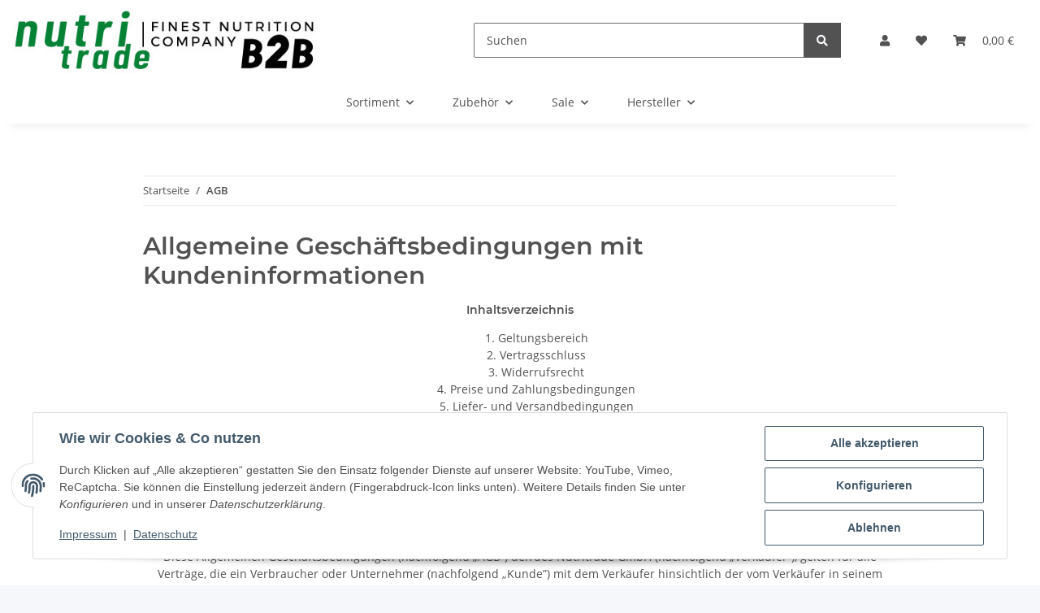

--- FILE ---
content_type: text/html; charset=utf-8
request_url: https://b2b.nutritrade.de/AGB
body_size: 36865
content:
<!DOCTYPE html>
<html lang="de" itemscope itemtype="https://schema.org/WebPage">
    
    <head>
        
            <meta http-equiv="content-type" content="text/html; charset=utf-8">
            <meta name="description" itemprop="description" content="">
                        <meta name="viewport" content="width=device-width, initial-scale=1.0">
            <meta http-equiv="X-UA-Compatible" content="IE=edge">
                        <meta name="robots" content="noindex">

            <meta itemprop="url" content="https://b2b.nutritrade.de/AGB">
            <meta property="og:type" content="website">
            <meta property="og:site_name" content="Allgemeine Geschäftsbedingungen">
            <meta property="og:title" content="Allgemeine Geschäftsbedingungen">
            <meta property="og:description" content="">
            <meta property="og:url" content="https://b2b.nutritrade.de/AGB">

                                    
                            <meta itemprop="image" content="https://b2b.nutritrade.de/bilder/intern/shoplogo/JPG_B2BNutritrade_Logo2021.jpg">
                <meta property="og:image" content="https://b2b.nutritrade.de/bilder/intern/shoplogo/JPG_B2BNutritrade_Logo2021.jpg">
                    

        <title itemprop="name">Allgemeine Geschäftsbedingungen</title>

        
        

        
            <link rel="icon" href="https://b2b.nutritrade.de/favicon.ico" sizes="48x48">
            <link rel="icon" href="https://b2b.nutritrade.de/favicon.svg" sizes="any" type="image/svg+xml">
            <link rel="apple-touch-icon" href="https://b2b.nutritrade.de/apple-touch-icon.png">
            <link rel="manifest" href="https://b2b.nutritrade.de/site.webmanifest">
            <meta name="msapplication-TileColor" content="rgb(0, 121, 23)">
            <meta name="msapplication-TileImage" content="https://b2b.nutritrade.de/mstile-144x144.png">
        
        
            <meta name="theme-color" content="rgb(0, 121, 23)">
        

        
                                                    
                <style id="criticalCSS">
                    
                        :root{--blue: #007bff;--indigo: #6610f2;--purple: #6f42c1;--pink: #e83e8c;--red: #dc3545;--orange: #fd7e14;--yellow: #ffc107;--green: #28a745;--teal: #20c997;--cyan: #17a2b8;--white: #ffffff;--gray: #707070;--gray-dark: #343a40;--primary: #F8BF00;--secondary: #525252;--success: #1C871E;--info: #525252;--warning: #f39932;--danger: #b90000;--light: #f5f7fa;--dark: #525252;--gray: #707070;--gray-light: #f5f7fa;--gray-medium: #ebebeb;--gray-dark: #9b9b9b;--gray-darker: #525252;--breakpoint-xs: 0;--breakpoint-sm: 576px;--breakpoint-md: 768px;--breakpoint-lg: 992px;--breakpoint-xl: 1300px;--font-family-sans-serif: "Open Sans", sans-serif;--font-family-monospace: SFMono-Regular, Menlo, Monaco, Consolas, "Liberation Mono", "Courier New", monospace}*,*::before,*::after{box-sizing:border-box}html{font-family:sans-serif;line-height:1.15;-webkit-text-size-adjust:100%;-webkit-tap-highlight-color:rgba(0, 0, 0, 0)}article,aside,figcaption,figure,footer,header,hgroup,main,nav,section{display:block}body{margin:0;font-family:"Open Sans", sans-serif;font-size:0.875rem;font-weight:400;line-height:1.5;color:#525252;text-align:left;background-color:#f5f7fa}[tabindex="-1"]:focus:not(:focus-visible){outline:0 !important}hr{box-sizing:content-box;height:0;overflow:visible}h1,h2,h3,h4,h5,h6{margin-top:0;margin-bottom:1rem}p{margin-top:0;margin-bottom:1rem}abbr[title],abbr[data-original-title]{text-decoration:underline;text-decoration:underline dotted;cursor:help;border-bottom:0;text-decoration-skip-ink:none}address{margin-bottom:1rem;font-style:normal;line-height:inherit}ol,ul,dl{margin-top:0;margin-bottom:1rem}ol ol,ul ul,ol ul,ul ol{margin-bottom:0}dt{font-weight:700}dd{margin-bottom:0.5rem;margin-left:0}blockquote{margin:0 0 1rem}b,strong{font-weight:bolder}small{font-size:80%}sub,sup{position:relative;font-size:75%;line-height:0;vertical-align:baseline}sub{bottom:-0.25em}sup{top:-0.5em}a{color:#525252;text-decoration:underline;background-color:transparent}a:hover{color:#F8BF00;text-decoration:none}a:not([href]):not([class]){color:inherit;text-decoration:none}a:not([href]):not([class]):hover{color:inherit;text-decoration:none}pre,code,kbd,samp{font-family:SFMono-Regular, Menlo, Monaco, Consolas, "Liberation Mono", "Courier New", monospace;font-size:1em}pre{margin-top:0;margin-bottom:1rem;overflow:auto;-ms-overflow-style:scrollbar}figure{margin:0 0 1rem}img{vertical-align:middle;border-style:none}svg{overflow:hidden;vertical-align:middle}table{border-collapse:collapse}caption{padding-top:0.75rem;padding-bottom:0.75rem;color:#707070;text-align:left;caption-side:bottom}th{text-align:inherit;text-align:-webkit-match-parent}label{display:inline-block;margin-bottom:0.5rem}button{border-radius:0}button:focus:not(:focus-visible){outline:0}input,button,select,optgroup,textarea{margin:0;font-family:inherit;font-size:inherit;line-height:inherit}button,input{overflow:visible}button,select{text-transform:none}[role="button"]{cursor:pointer}select{word-wrap:normal}button,[type="button"],[type="reset"],[type="submit"]{-webkit-appearance:button}button:not(:disabled),[type="button"]:not(:disabled),[type="reset"]:not(:disabled),[type="submit"]:not(:disabled){cursor:pointer}button::-moz-focus-inner,[type="button"]::-moz-focus-inner,[type="reset"]::-moz-focus-inner,[type="submit"]::-moz-focus-inner{padding:0;border-style:none}input[type="radio"],input[type="checkbox"]{box-sizing:border-box;padding:0}textarea{overflow:auto;resize:vertical}fieldset{min-width:0;padding:0;margin:0;border:0}legend{display:block;width:100%;max-width:100%;padding:0;margin-bottom:0.5rem;font-size:1.5rem;line-height:inherit;color:inherit;white-space:normal}progress{vertical-align:baseline}[type="number"]::-webkit-inner-spin-button,[type="number"]::-webkit-outer-spin-button{height:auto}[type="search"]{outline-offset:-2px;-webkit-appearance:none}[type="search"]::-webkit-search-decoration{-webkit-appearance:none}::-webkit-file-upload-button{font:inherit;-webkit-appearance:button}output{display:inline-block}summary{display:list-item;cursor:pointer}template{display:none}[hidden]{display:none !important}.img-fluid{max-width:100%;height:auto}.img-thumbnail{padding:0.25rem;background-color:#f5f7fa;border:1px solid #dee2e6;border-radius:0.125rem;box-shadow:0 1px 2px rgba(0, 0, 0, 0.075);max-width:100%;height:auto}.figure{display:inline-block}.figure-img{margin-bottom:0.5rem;line-height:1}.figure-caption{font-size:90%;color:#707070}code{font-size:87.5%;color:#e83e8c;word-wrap:break-word}a>code{color:inherit}kbd{padding:0.2rem 0.4rem;font-size:87.5%;color:#ffffff;background-color:#212529;border-radius:0.125rem;box-shadow:inset 0 -0.1rem 0 rgba(0, 0, 0, 0.25)}kbd kbd{padding:0;font-size:100%;font-weight:700;box-shadow:none}pre{display:block;font-size:87.5%;color:#212529}pre code{font-size:inherit;color:inherit;word-break:normal}.pre-scrollable{max-height:340px;overflow-y:scroll}.container,.container-fluid,.container-sm,.container-md,.container-lg,.container-xl{width:100%;padding-right:1rem;padding-left:1rem;margin-right:auto;margin-left:auto}@media (min-width:576px){.container,.container-sm{max-width:97vw}}@media (min-width:768px){.container,.container-sm,.container-md{max-width:720px}}@media (min-width:992px){.container,.container-sm,.container-md,.container-lg{max-width:960px}}@media (min-width:1300px){.container,.container-sm,.container-md,.container-lg,.container-xl{max-width:1250px}}.row{display:flex;flex-wrap:wrap;margin-right:-1rem;margin-left:-1rem}.no-gutters{margin-right:0;margin-left:0}.no-gutters>.col,.no-gutters>[class*="col-"]{padding-right:0;padding-left:0}.col-1,.col-2,.col-3,.col-4,.col-5,.col-6,.col-7,.col-8,.col-9,.col-10,.col-11,.col-12,.col,.col-auto,.col-sm-1,.col-sm-2,.col-sm-3,.col-sm-4,.col-sm-5,.col-sm-6,.col-sm-7,.col-sm-8,.col-sm-9,.col-sm-10,.col-sm-11,.col-sm-12,.col-sm,.col-sm-auto,.col-md-1,.col-md-2,.col-md-3,.col-md-4,.col-md-5,.col-md-6,.col-md-7,.col-md-8,.col-md-9,.col-md-10,.col-md-11,.col-md-12,.col-md,.col-md-auto,.col-lg-1,.col-lg-2,.col-lg-3,.col-lg-4,.col-lg-5,.col-lg-6,.col-lg-7,.col-lg-8,.col-lg-9,.col-lg-10,.col-lg-11,.col-lg-12,.col-lg,.col-lg-auto,.col-xl-1,.col-xl-2,.col-xl-3,.col-xl-4,.col-xl-5,.col-xl-6,.col-xl-7,.col-xl-8,.col-xl-9,.col-xl-10,.col-xl-11,.col-xl-12,.col-xl,.col-xl-auto{position:relative;width:100%;padding-right:1rem;padding-left:1rem}.col{flex-basis:0;flex-grow:1;max-width:100%}.row-cols-1>*{flex:0 0 100%;max-width:100%}.row-cols-2>*{flex:0 0 50%;max-width:50%}.row-cols-3>*{flex:0 0 33.3333333333%;max-width:33.3333333333%}.row-cols-4>*{flex:0 0 25%;max-width:25%}.row-cols-5>*{flex:0 0 20%;max-width:20%}.row-cols-6>*{flex:0 0 16.6666666667%;max-width:16.6666666667%}.col-auto{flex:0 0 auto;width:auto;max-width:100%}.col-1{flex:0 0 8.33333333%;max-width:8.33333333%}.col-2{flex:0 0 16.66666667%;max-width:16.66666667%}.col-3{flex:0 0 25%;max-width:25%}.col-4{flex:0 0 33.33333333%;max-width:33.33333333%}.col-5{flex:0 0 41.66666667%;max-width:41.66666667%}.col-6{flex:0 0 50%;max-width:50%}.col-7{flex:0 0 58.33333333%;max-width:58.33333333%}.col-8{flex:0 0 66.66666667%;max-width:66.66666667%}.col-9{flex:0 0 75%;max-width:75%}.col-10{flex:0 0 83.33333333%;max-width:83.33333333%}.col-11{flex:0 0 91.66666667%;max-width:91.66666667%}.col-12{flex:0 0 100%;max-width:100%}.order-first{order:-1}.order-last{order:13}.order-0{order:0}.order-1{order:1}.order-2{order:2}.order-3{order:3}.order-4{order:4}.order-5{order:5}.order-6{order:6}.order-7{order:7}.order-8{order:8}.order-9{order:9}.order-10{order:10}.order-11{order:11}.order-12{order:12}.offset-1{margin-left:8.33333333%}.offset-2{margin-left:16.66666667%}.offset-3{margin-left:25%}.offset-4{margin-left:33.33333333%}.offset-5{margin-left:41.66666667%}.offset-6{margin-left:50%}.offset-7{margin-left:58.33333333%}.offset-8{margin-left:66.66666667%}.offset-9{margin-left:75%}.offset-10{margin-left:83.33333333%}.offset-11{margin-left:91.66666667%}@media (min-width:576px){.col-sm{flex-basis:0;flex-grow:1;max-width:100%}.row-cols-sm-1>*{flex:0 0 100%;max-width:100%}.row-cols-sm-2>*{flex:0 0 50%;max-width:50%}.row-cols-sm-3>*{flex:0 0 33.3333333333%;max-width:33.3333333333%}.row-cols-sm-4>*{flex:0 0 25%;max-width:25%}.row-cols-sm-5>*{flex:0 0 20%;max-width:20%}.row-cols-sm-6>*{flex:0 0 16.6666666667%;max-width:16.6666666667%}.col-sm-auto{flex:0 0 auto;width:auto;max-width:100%}.col-sm-1{flex:0 0 8.33333333%;max-width:8.33333333%}.col-sm-2{flex:0 0 16.66666667%;max-width:16.66666667%}.col-sm-3{flex:0 0 25%;max-width:25%}.col-sm-4{flex:0 0 33.33333333%;max-width:33.33333333%}.col-sm-5{flex:0 0 41.66666667%;max-width:41.66666667%}.col-sm-6{flex:0 0 50%;max-width:50%}.col-sm-7{flex:0 0 58.33333333%;max-width:58.33333333%}.col-sm-8{flex:0 0 66.66666667%;max-width:66.66666667%}.col-sm-9{flex:0 0 75%;max-width:75%}.col-sm-10{flex:0 0 83.33333333%;max-width:83.33333333%}.col-sm-11{flex:0 0 91.66666667%;max-width:91.66666667%}.col-sm-12{flex:0 0 100%;max-width:100%}.order-sm-first{order:-1}.order-sm-last{order:13}.order-sm-0{order:0}.order-sm-1{order:1}.order-sm-2{order:2}.order-sm-3{order:3}.order-sm-4{order:4}.order-sm-5{order:5}.order-sm-6{order:6}.order-sm-7{order:7}.order-sm-8{order:8}.order-sm-9{order:9}.order-sm-10{order:10}.order-sm-11{order:11}.order-sm-12{order:12}.offset-sm-0{margin-left:0}.offset-sm-1{margin-left:8.33333333%}.offset-sm-2{margin-left:16.66666667%}.offset-sm-3{margin-left:25%}.offset-sm-4{margin-left:33.33333333%}.offset-sm-5{margin-left:41.66666667%}.offset-sm-6{margin-left:50%}.offset-sm-7{margin-left:58.33333333%}.offset-sm-8{margin-left:66.66666667%}.offset-sm-9{margin-left:75%}.offset-sm-10{margin-left:83.33333333%}.offset-sm-11{margin-left:91.66666667%}}@media (min-width:768px){.col-md{flex-basis:0;flex-grow:1;max-width:100%}.row-cols-md-1>*{flex:0 0 100%;max-width:100%}.row-cols-md-2>*{flex:0 0 50%;max-width:50%}.row-cols-md-3>*{flex:0 0 33.3333333333%;max-width:33.3333333333%}.row-cols-md-4>*{flex:0 0 25%;max-width:25%}.row-cols-md-5>*{flex:0 0 20%;max-width:20%}.row-cols-md-6>*{flex:0 0 16.6666666667%;max-width:16.6666666667%}.col-md-auto{flex:0 0 auto;width:auto;max-width:100%}.col-md-1{flex:0 0 8.33333333%;max-width:8.33333333%}.col-md-2{flex:0 0 16.66666667%;max-width:16.66666667%}.col-md-3{flex:0 0 25%;max-width:25%}.col-md-4{flex:0 0 33.33333333%;max-width:33.33333333%}.col-md-5{flex:0 0 41.66666667%;max-width:41.66666667%}.col-md-6{flex:0 0 50%;max-width:50%}.col-md-7{flex:0 0 58.33333333%;max-width:58.33333333%}.col-md-8{flex:0 0 66.66666667%;max-width:66.66666667%}.col-md-9{flex:0 0 75%;max-width:75%}.col-md-10{flex:0 0 83.33333333%;max-width:83.33333333%}.col-md-11{flex:0 0 91.66666667%;max-width:91.66666667%}.col-md-12{flex:0 0 100%;max-width:100%}.order-md-first{order:-1}.order-md-last{order:13}.order-md-0{order:0}.order-md-1{order:1}.order-md-2{order:2}.order-md-3{order:3}.order-md-4{order:4}.order-md-5{order:5}.order-md-6{order:6}.order-md-7{order:7}.order-md-8{order:8}.order-md-9{order:9}.order-md-10{order:10}.order-md-11{order:11}.order-md-12{order:12}.offset-md-0{margin-left:0}.offset-md-1{margin-left:8.33333333%}.offset-md-2{margin-left:16.66666667%}.offset-md-3{margin-left:25%}.offset-md-4{margin-left:33.33333333%}.offset-md-5{margin-left:41.66666667%}.offset-md-6{margin-left:50%}.offset-md-7{margin-left:58.33333333%}.offset-md-8{margin-left:66.66666667%}.offset-md-9{margin-left:75%}.offset-md-10{margin-left:83.33333333%}.offset-md-11{margin-left:91.66666667%}}@media (min-width:992px){.col-lg{flex-basis:0;flex-grow:1;max-width:100%}.row-cols-lg-1>*{flex:0 0 100%;max-width:100%}.row-cols-lg-2>*{flex:0 0 50%;max-width:50%}.row-cols-lg-3>*{flex:0 0 33.3333333333%;max-width:33.3333333333%}.row-cols-lg-4>*{flex:0 0 25%;max-width:25%}.row-cols-lg-5>*{flex:0 0 20%;max-width:20%}.row-cols-lg-6>*{flex:0 0 16.6666666667%;max-width:16.6666666667%}.col-lg-auto{flex:0 0 auto;width:auto;max-width:100%}.col-lg-1{flex:0 0 8.33333333%;max-width:8.33333333%}.col-lg-2{flex:0 0 16.66666667%;max-width:16.66666667%}.col-lg-3{flex:0 0 25%;max-width:25%}.col-lg-4{flex:0 0 33.33333333%;max-width:33.33333333%}.col-lg-5{flex:0 0 41.66666667%;max-width:41.66666667%}.col-lg-6{flex:0 0 50%;max-width:50%}.col-lg-7{flex:0 0 58.33333333%;max-width:58.33333333%}.col-lg-8{flex:0 0 66.66666667%;max-width:66.66666667%}.col-lg-9{flex:0 0 75%;max-width:75%}.col-lg-10{flex:0 0 83.33333333%;max-width:83.33333333%}.col-lg-11{flex:0 0 91.66666667%;max-width:91.66666667%}.col-lg-12{flex:0 0 100%;max-width:100%}.order-lg-first{order:-1}.order-lg-last{order:13}.order-lg-0{order:0}.order-lg-1{order:1}.order-lg-2{order:2}.order-lg-3{order:3}.order-lg-4{order:4}.order-lg-5{order:5}.order-lg-6{order:6}.order-lg-7{order:7}.order-lg-8{order:8}.order-lg-9{order:9}.order-lg-10{order:10}.order-lg-11{order:11}.order-lg-12{order:12}.offset-lg-0{margin-left:0}.offset-lg-1{margin-left:8.33333333%}.offset-lg-2{margin-left:16.66666667%}.offset-lg-3{margin-left:25%}.offset-lg-4{margin-left:33.33333333%}.offset-lg-5{margin-left:41.66666667%}.offset-lg-6{margin-left:50%}.offset-lg-7{margin-left:58.33333333%}.offset-lg-8{margin-left:66.66666667%}.offset-lg-9{margin-left:75%}.offset-lg-10{margin-left:83.33333333%}.offset-lg-11{margin-left:91.66666667%}}@media (min-width:1300px){.col-xl{flex-basis:0;flex-grow:1;max-width:100%}.row-cols-xl-1>*{flex:0 0 100%;max-width:100%}.row-cols-xl-2>*{flex:0 0 50%;max-width:50%}.row-cols-xl-3>*{flex:0 0 33.3333333333%;max-width:33.3333333333%}.row-cols-xl-4>*{flex:0 0 25%;max-width:25%}.row-cols-xl-5>*{flex:0 0 20%;max-width:20%}.row-cols-xl-6>*{flex:0 0 16.6666666667%;max-width:16.6666666667%}.col-xl-auto{flex:0 0 auto;width:auto;max-width:100%}.col-xl-1{flex:0 0 8.33333333%;max-width:8.33333333%}.col-xl-2{flex:0 0 16.66666667%;max-width:16.66666667%}.col-xl-3{flex:0 0 25%;max-width:25%}.col-xl-4{flex:0 0 33.33333333%;max-width:33.33333333%}.col-xl-5{flex:0 0 41.66666667%;max-width:41.66666667%}.col-xl-6{flex:0 0 50%;max-width:50%}.col-xl-7{flex:0 0 58.33333333%;max-width:58.33333333%}.col-xl-8{flex:0 0 66.66666667%;max-width:66.66666667%}.col-xl-9{flex:0 0 75%;max-width:75%}.col-xl-10{flex:0 0 83.33333333%;max-width:83.33333333%}.col-xl-11{flex:0 0 91.66666667%;max-width:91.66666667%}.col-xl-12{flex:0 0 100%;max-width:100%}.order-xl-first{order:-1}.order-xl-last{order:13}.order-xl-0{order:0}.order-xl-1{order:1}.order-xl-2{order:2}.order-xl-3{order:3}.order-xl-4{order:4}.order-xl-5{order:5}.order-xl-6{order:6}.order-xl-7{order:7}.order-xl-8{order:8}.order-xl-9{order:9}.order-xl-10{order:10}.order-xl-11{order:11}.order-xl-12{order:12}.offset-xl-0{margin-left:0}.offset-xl-1{margin-left:8.33333333%}.offset-xl-2{margin-left:16.66666667%}.offset-xl-3{margin-left:25%}.offset-xl-4{margin-left:33.33333333%}.offset-xl-5{margin-left:41.66666667%}.offset-xl-6{margin-left:50%}.offset-xl-7{margin-left:58.33333333%}.offset-xl-8{margin-left:66.66666667%}.offset-xl-9{margin-left:75%}.offset-xl-10{margin-left:83.33333333%}.offset-xl-11{margin-left:91.66666667%}}.nav{display:flex;flex-wrap:wrap;padding-left:0;margin-bottom:0;list-style:none}.nav-link{display:block;padding:0.5rem 1rem;text-decoration:none}.nav-link:hover,.nav-link:focus{text-decoration:none}.nav-link.disabled{color:#707070;pointer-events:none;cursor:default}.nav-tabs{border-bottom:1px solid #dee2e6}.nav-tabs .nav-link{margin-bottom:-1px;background-color:transparent;border:1px solid transparent;border-top-left-radius:0;border-top-right-radius:0}.nav-tabs .nav-link:hover,.nav-tabs .nav-link:focus{isolation:isolate;border-color:transparent}.nav-tabs .nav-link.disabled{color:#707070;background-color:transparent;border-color:transparent}.nav-tabs .nav-link.active,.nav-tabs .nav-item.show .nav-link{color:#525252;background-color:transparent;border-color:#F8BF00}.nav-tabs .dropdown-menu{margin-top:-1px;border-top-left-radius:0;border-top-right-radius:0}.nav-pills .nav-link{background:none;border:0;border-radius:0.125rem}.nav-pills .nav-link.active,.nav-pills .show>.nav-link{color:#ffffff;background-color:#F8BF00}.nav-fill>.nav-link,.nav-fill .nav-item{flex:1 1 auto;text-align:center}.nav-justified>.nav-link,.nav-justified .nav-item{flex-basis:0;flex-grow:1;text-align:center}.tab-content>.tab-pane{display:none}.tab-content>.active{display:block}.navbar{position:relative;display:flex;flex-wrap:wrap;align-items:center;justify-content:space-between;padding:0.4rem 1rem}.navbar .container,.navbar .container-fluid,.navbar .container-sm,.navbar .container-md,.navbar .container-lg,.navbar .container-xl,.navbar>.container-sm,.navbar>.container-md,.navbar>.container-lg,.navbar>.container-xl{display:flex;flex-wrap:wrap;align-items:center;justify-content:space-between}.navbar-brand{display:inline-block;padding-top:0.40625rem;padding-bottom:0.40625rem;margin-right:1rem;font-size:1rem;line-height:inherit;white-space:nowrap}.navbar-brand:hover,.navbar-brand:focus{text-decoration:none}.navbar-nav{display:flex;flex-direction:column;padding-left:0;margin-bottom:0;list-style:none}.navbar-nav .nav-link{padding-right:0;padding-left:0}.navbar-nav .dropdown-menu{position:static;float:none}.navbar-text{display:inline-block;padding-top:0.5rem;padding-bottom:0.5rem}.navbar-collapse{flex-basis:100%;flex-grow:1;align-items:center}.navbar-toggler{padding:0.25rem 0.75rem;font-size:1rem;line-height:1;background-color:transparent;border:1px solid transparent;border-radius:0.125rem}.navbar-toggler:hover,.navbar-toggler:focus{text-decoration:none}.navbar-toggler-icon{display:inline-block;width:1.5em;height:1.5em;vertical-align:middle;content:"";background:50% / 100% 100% no-repeat}.navbar-nav-scroll{max-height:75vh;overflow-y:auto}@media (max-width:575.98px){.navbar-expand-sm>.container,.navbar-expand-sm>.container-fluid,.navbar-expand-sm>.container-sm,.navbar-expand-sm>.container-md,.navbar-expand-sm>.container-lg,.navbar-expand-sm>.container-xl{padding-right:0;padding-left:0}}@media (min-width:576px){.navbar-expand-sm{flex-flow:row nowrap;justify-content:flex-start}.navbar-expand-sm .navbar-nav{flex-direction:row}.navbar-expand-sm .navbar-nav .dropdown-menu{position:absolute}.navbar-expand-sm .navbar-nav .nav-link{padding-right:1.5rem;padding-left:1.5rem}.navbar-expand-sm>.container,.navbar-expand-sm>.container-fluid,.navbar-expand-sm>.container-sm,.navbar-expand-sm>.container-md,.navbar-expand-sm>.container-lg,.navbar-expand-sm>.container-xl{flex-wrap:nowrap}.navbar-expand-sm .navbar-nav-scroll{overflow:visible}.navbar-expand-sm .navbar-collapse{display:flex !important;flex-basis:auto}.navbar-expand-sm .navbar-toggler{display:none}}@media (max-width:767.98px){.navbar-expand-md>.container,.navbar-expand-md>.container-fluid,.navbar-expand-md>.container-sm,.navbar-expand-md>.container-md,.navbar-expand-md>.container-lg,.navbar-expand-md>.container-xl{padding-right:0;padding-left:0}}@media (min-width:768px){.navbar-expand-md{flex-flow:row nowrap;justify-content:flex-start}.navbar-expand-md .navbar-nav{flex-direction:row}.navbar-expand-md .navbar-nav .dropdown-menu{position:absolute}.navbar-expand-md .navbar-nav .nav-link{padding-right:1.5rem;padding-left:1.5rem}.navbar-expand-md>.container,.navbar-expand-md>.container-fluid,.navbar-expand-md>.container-sm,.navbar-expand-md>.container-md,.navbar-expand-md>.container-lg,.navbar-expand-md>.container-xl{flex-wrap:nowrap}.navbar-expand-md .navbar-nav-scroll{overflow:visible}.navbar-expand-md .navbar-collapse{display:flex !important;flex-basis:auto}.navbar-expand-md .navbar-toggler{display:none}}@media (max-width:991.98px){.navbar-expand-lg>.container,.navbar-expand-lg>.container-fluid,.navbar-expand-lg>.container-sm,.navbar-expand-lg>.container-md,.navbar-expand-lg>.container-lg,.navbar-expand-lg>.container-xl{padding-right:0;padding-left:0}}@media (min-width:992px){.navbar-expand-lg{flex-flow:row nowrap;justify-content:flex-start}.navbar-expand-lg .navbar-nav{flex-direction:row}.navbar-expand-lg .navbar-nav .dropdown-menu{position:absolute}.navbar-expand-lg .navbar-nav .nav-link{padding-right:1.5rem;padding-left:1.5rem}.navbar-expand-lg>.container,.navbar-expand-lg>.container-fluid,.navbar-expand-lg>.container-sm,.navbar-expand-lg>.container-md,.navbar-expand-lg>.container-lg,.navbar-expand-lg>.container-xl{flex-wrap:nowrap}.navbar-expand-lg .navbar-nav-scroll{overflow:visible}.navbar-expand-lg .navbar-collapse{display:flex !important;flex-basis:auto}.navbar-expand-lg .navbar-toggler{display:none}}@media (max-width:1299.98px){.navbar-expand-xl>.container,.navbar-expand-xl>.container-fluid,.navbar-expand-xl>.container-sm,.navbar-expand-xl>.container-md,.navbar-expand-xl>.container-lg,.navbar-expand-xl>.container-xl{padding-right:0;padding-left:0}}@media (min-width:1300px){.navbar-expand-xl{flex-flow:row nowrap;justify-content:flex-start}.navbar-expand-xl .navbar-nav{flex-direction:row}.navbar-expand-xl .navbar-nav .dropdown-menu{position:absolute}.navbar-expand-xl .navbar-nav .nav-link{padding-right:1.5rem;padding-left:1.5rem}.navbar-expand-xl>.container,.navbar-expand-xl>.container-fluid,.navbar-expand-xl>.container-sm,.navbar-expand-xl>.container-md,.navbar-expand-xl>.container-lg,.navbar-expand-xl>.container-xl{flex-wrap:nowrap}.navbar-expand-xl .navbar-nav-scroll{overflow:visible}.navbar-expand-xl .navbar-collapse{display:flex !important;flex-basis:auto}.navbar-expand-xl .navbar-toggler{display:none}}.navbar-expand{flex-flow:row nowrap;justify-content:flex-start}.navbar-expand>.container,.navbar-expand>.container-fluid,.navbar-expand>.container-sm,.navbar-expand>.container-md,.navbar-expand>.container-lg,.navbar-expand>.container-xl{padding-right:0;padding-left:0}.navbar-expand .navbar-nav{flex-direction:row}.navbar-expand .navbar-nav .dropdown-menu{position:absolute}.navbar-expand .navbar-nav .nav-link{padding-right:1.5rem;padding-left:1.5rem}.navbar-expand>.container,.navbar-expand>.container-fluid,.navbar-expand>.container-sm,.navbar-expand>.container-md,.navbar-expand>.container-lg,.navbar-expand>.container-xl{flex-wrap:nowrap}.navbar-expand .navbar-nav-scroll{overflow:visible}.navbar-expand .navbar-collapse{display:flex !important;flex-basis:auto}.navbar-expand .navbar-toggler{display:none}.navbar-light .navbar-brand{color:rgba(0, 0, 0, 0.9)}.navbar-light .navbar-brand:hover,.navbar-light .navbar-brand:focus{color:rgba(0, 0, 0, 0.9)}.navbar-light .navbar-nav .nav-link{color:#525252}.navbar-light .navbar-nav .nav-link:hover,.navbar-light .navbar-nav .nav-link:focus{color:#F8BF00}.navbar-light .navbar-nav .nav-link.disabled{color:rgba(0, 0, 0, 0.3)}.navbar-light .navbar-nav .show>.nav-link,.navbar-light .navbar-nav .active>.nav-link,.navbar-light .navbar-nav .nav-link.show,.navbar-light .navbar-nav .nav-link.active{color:rgba(0, 0, 0, 0.9)}.navbar-light .navbar-toggler{color:#525252;border-color:rgba(0, 0, 0, 0.1)}.navbar-light .navbar-toggler-icon{background-image:url("data:image/svg+xml,%3csvg xmlns='http://www.w3.org/2000/svg' width='30' height='30' viewBox='0 0 30 30'%3e%3cpath stroke='%23525252' stroke-linecap='round' stroke-miterlimit='10' stroke-width='2' d='M4 7h22M4 15h22M4 23h22'/%3e%3c/svg%3e")}.navbar-light .navbar-text{color:#525252}.navbar-light .navbar-text a{color:rgba(0, 0, 0, 0.9)}.navbar-light .navbar-text a:hover,.navbar-light .navbar-text a:focus{color:rgba(0, 0, 0, 0.9)}.navbar-dark .navbar-brand{color:#ffffff}.navbar-dark .navbar-brand:hover,.navbar-dark .navbar-brand:focus{color:#ffffff}.navbar-dark .navbar-nav .nav-link{color:rgba(255, 255, 255, 0.5)}.navbar-dark .navbar-nav .nav-link:hover,.navbar-dark .navbar-nav .nav-link:focus{color:rgba(255, 255, 255, 0.75)}.navbar-dark .navbar-nav .nav-link.disabled{color:rgba(255, 255, 255, 0.25)}.navbar-dark .navbar-nav .show>.nav-link,.navbar-dark .navbar-nav .active>.nav-link,.navbar-dark .navbar-nav .nav-link.show,.navbar-dark .navbar-nav .nav-link.active{color:#ffffff}.navbar-dark .navbar-toggler{color:rgba(255, 255, 255, 0.5);border-color:rgba(255, 255, 255, 0.1)}.navbar-dark .navbar-toggler-icon{background-image:url("data:image/svg+xml,%3csvg xmlns='http://www.w3.org/2000/svg' width='30' height='30' viewBox='0 0 30 30'%3e%3cpath stroke='rgba%28255, 255, 255, 0.5%29' stroke-linecap='round' stroke-miterlimit='10' stroke-width='2' d='M4 7h22M4 15h22M4 23h22'/%3e%3c/svg%3e")}.navbar-dark .navbar-text{color:rgba(255, 255, 255, 0.5)}.navbar-dark .navbar-text a{color:#ffffff}.navbar-dark .navbar-text a:hover,.navbar-dark .navbar-text a:focus{color:#ffffff}.pagination-sm .page-item.active .page-link::after,.pagination-sm .page-item.active .page-text::after{left:0.375rem;right:0.375rem}.pagination-lg .page-item.active .page-link::after,.pagination-lg .page-item.active .page-text::after{left:1.125rem;right:1.125rem}.page-item{position:relative}.page-item.active{font-weight:700}.page-item.active .page-link::after,.page-item.active .page-text::after{content:"";position:absolute;left:0.5625rem;bottom:0;right:0.5625rem;border-bottom:4px solid #F8BF00}@media (min-width:768px){.dropdown-item.page-item{background-color:transparent}}.page-link,.page-text{text-decoration:none}.pagination{margin-bottom:0;justify-content:space-between;align-items:center}@media (min-width:768px){.pagination{justify-content:normal}.pagination .dropdown>.btn{display:none}.pagination .dropdown-menu{position:static !important;transform:none !important;display:flex;margin:0;padding:0;border:0;min-width:auto}.pagination .dropdown-item{width:auto;display:inline-block;padding:0}.pagination .dropdown-item.active{background-color:transparent;color:#525252}.pagination .dropdown-item:hover{background-color:transparent}.pagination .pagination-site{display:none}}@media (max-width:767.98px){.pagination .dropdown-item{padding:0}.pagination .dropdown-item.active .page-link,.pagination .dropdown-item.active .page-text,.pagination .dropdown-item:active .page-link,.pagination .dropdown-item:active .page-text{color:#525252}}.productlist-page-nav{align-items:center}.productlist-page-nav .pagination{margin:0}.productlist-page-nav .displayoptions{margin-bottom:1rem}@media (min-width:768px){.productlist-page-nav .displayoptions{margin-bottom:0}}.productlist-page-nav .displayoptions .btn-group+.btn-group+.btn-group{margin-left:0.5rem}.productlist-page-nav .result-option-wrapper{margin-right:0.5rem}.productlist-page-nav .productlist-item-info{margin-bottom:0.5rem;margin-left:auto;margin-right:auto;display:flex}@media (min-width:768px){.productlist-page-nav .productlist-item-info{margin-right:0;margin-bottom:0}.productlist-page-nav .productlist-item-info.productlist-item-border{border-right:1px solid #ebebeb;padding-right:1rem}}.productlist-page-nav.productlist-page-nav-header-m{margin-top:3rem}@media (min-width:768px){.productlist-page-nav.productlist-page-nav-header-m{margin-top:2rem}.productlist-page-nav.productlist-page-nav-header-m>.col{margin-top:1rem}}.productlist-page-nav-bottom{margin-bottom:2rem}.pagination-wrapper{margin-bottom:1rem;align-items:center;border-top:1px solid #f5f7fa;border-bottom:1px solid #f5f7fa;padding-top:0.5rem;padding-bottom:0.5rem}.pagination-wrapper .pagination-entries{font-weight:700;margin-bottom:1rem}@media (min-width:768px){.pagination-wrapper .pagination-entries{margin-bottom:0}}.pagination-wrapper .pagination-selects{margin-left:auto;margin-top:1rem}@media (min-width:768px){.pagination-wrapper .pagination-selects{margin-left:0;margin-top:0}}.pagination-wrapper .pagination-selects .pagination-selects-entries{margin-bottom:1rem}@media (min-width:768px){.pagination-wrapper .pagination-selects .pagination-selects-entries{margin-right:1rem;margin-bottom:0}}.pagination-no-wrapper{border:0;padding-top:0;padding-bottom:0}.topbar-wrapper{position:relative;z-index:1021;flex-direction:row-reverse}.sticky-header header{position:sticky;top:0}#jtl-nav-wrapper .form-control::placeholder,#jtl-nav-wrapper .form-control:focus::placeholder{color:#525252}#jtl-nav-wrapper .label-slide .form-group:not(.exclude-from-label-slide):not(.checkbox) label{background:#ffffff;color:#525252}header{box-shadow:0 1rem 0.5625rem -0.75rem rgba(0, 0, 0, 0.06);position:relative;z-index:1020}header .dropdown-menu{background-color:#ffffff;color:#525252}header .navbar-toggler{color:#525252}header .navbar-brand img{max-width:50vw;object-fit:contain}header .nav-right .dropdown-menu{margin-top:-0.03125rem;box-shadow:inset 0 1rem 0.5625rem -0.75rem rgba(0, 0, 0, 0.06)}@media (min-width:992px){header #mainNavigation{margin-right:1rem}}@media (max-width:991.98px){header .navbar-brand img{max-width:30vw}header .dropup,header .dropright,header .dropdown,header .dropleft,header .col,header [class*="col-"]{position:static}header .navbar-collapse{position:fixed;top:0;left:0;display:block;height:100vh !important;-webkit-overflow-scrolling:touch;max-width:16.875rem;transition:all 0.2s ease-in-out;z-index:1050;width:100%;background:#ffffff}header .navbar-collapse:not(.show){transform:translateX(-100%)}header .navbar-nav{transition:all 0.2s ease-in-out}header .navbar-nav .nav-item,header .navbar-nav .nav-link{margin-left:0;margin-right:0;padding-left:1rem;padding-right:1rem;padding-top:1rem;padding-bottom:1rem}header .navbar-nav .nav-link{margin-top:-1rem;margin-bottom:-1rem;margin-left:-1rem;margin-right:-1rem;display:flex;align-items:center;justify-content:space-between}header .navbar-nav .nav-link::after{content:'\f054' !important;font-family:"Font Awesome 5 Free" !important;font-weight:900;margin-left:0.5rem;margin-top:0;font-size:0.75em}header .navbar-nav .nav-item.dropdown>.nav-link>.product-count{display:none}header .navbar-nav .nav-item:not(.dropdown) .nav-link::after{display:none}header .navbar-nav .dropdown-menu{position:absolute;left:100%;top:0;box-shadow:none;width:100%;padding:0;margin:0}header .navbar-nav .dropdown-menu:not(.show){display:none}header .navbar-nav .dropdown-body{margin:0}header .navbar-nav .nav{flex-direction:column}header .nav-mobile-header{padding-left:1rem;padding-right:1rem}header .nav-mobile-header>.row{height:3.125rem}header .nav-mobile-header .nav-mobile-header-hr{margin-top:0;margin-bottom:0}header .nav-mobile-body{height:calc(100vh - 3.125rem);height:calc(var(--vh, 1vh) * 100 - 3.125rem);overflow-y:auto;position:relative}header .nav-scrollbar-inner{overflow:visible}header .nav-right{font-size:1rem}header .nav-right .dropdown-menu{width:100%}}@media (min-width:992px){header .navbar-collapse{height:4.3125rem}header .navbar-nav>.nav-item>.nav-link{position:relative;padding:1.5rem}header .navbar-nav>.nav-item>.nav-link::before{content:"";position:absolute;bottom:0;left:50%;transform:translateX(-50%);border-width:0 0 6px;border-color:#F8BF00;border-style:solid;transition:width 0.4s;width:0}header .navbar-nav>.nav-item.active>.nav-link::before,header .navbar-nav>.nav-item:hover>.nav-link::before,header .navbar-nav>.nav-item.hover>.nav-link::before{width:100%}header .navbar-nav>.nav-item>.dropdown-menu{max-height:calc(100vh - 12.5rem);overflow:auto;margin-top:-0.03125rem;box-shadow:inset 0 1rem 0.5625rem -0.75rem rgba(0, 0, 0, 0.06)}header .navbar-nav>.nav-item.dropdown-full{position:static}header .navbar-nav>.nav-item.dropdown-full .dropdown-menu{width:100%}header .navbar-nav>.nav-item .product-count{display:none}header .navbar-nav>.nav-item .nav{flex-wrap:wrap}header .navbar-nav .nav .nav-link{padding:0}header .navbar-nav .nav .nav-link::after{display:none}header .navbar-nav .dropdown .nav-item{width:100%}header .nav-mobile-body{align-self:flex-start;width:100%}header .nav-scrollbar-inner{width:100%}header .nav-right .nav-link{padding-top:1.5rem;padding-bottom:1.5rem}header .submenu-headline::after{display:none}header .submenu-headline-toplevel{font-family:Montserrat, sans-serif;font-size:1rem;border-bottom:1px solid #ebebeb;margin-bottom:1rem}header .subcategory-wrapper .categories-recursive-dropdown{display:block;position:static !important;box-shadow:none}header .subcategory-wrapper .categories-recursive-dropdown>.nav{flex-direction:column}header .subcategory-wrapper .categories-recursive-dropdown .categories-recursive-dropdown{margin-left:0.25rem}}header .submenu-headline-image{margin-bottom:1rem;display:none}@media (min-width:992px){header .submenu-headline-image{display:block}}header #burger-menu{margin-right:1rem}header .table,header .dropdown-item,header .btn-outline-primary{color:#525252}header .dropdown-item{background-color:transparent}header .dropdown-item:hover{background-color:#f5f7fa}header .btn-outline-primary:hover{color:#525252}@media (min-width:992px){.nav-item-lg-m{margin-top:1.5rem;margin-bottom:1.5rem}}.fixed-search{background-color:#ffffff;box-shadow:0 0.25rem 0.5rem rgba(0, 0, 0, 0.2);padding-top:0.5rem;padding-bottom:0.5rem}.fixed-search .form-control{background-color:#ffffff;color:#525252}.fixed-search .form-control::placeholder{color:#525252}.main-search .twitter-typeahead{display:flex;flex-grow:1}.form-clear{align-items:center;bottom:8px;color:#525252;cursor:pointer;display:flex;height:24px;justify-content:center;position:absolute;right:52px;width:24px;z-index:10}.account-icon-dropdown .account-icon-dropdown-pass{margin-bottom:2rem}.account-icon-dropdown .dropdown-footer{background-color:#f5f7fa}.account-icon-dropdown .dropdown-footer a{text-decoration:underline}.account-icon-dropdown .account-icon-dropdown-logout{padding-bottom:0.5rem}.cart-dropdown-shipping-notice{color:#707070}.is-checkout header,.is-checkout .navbar{height:2.8rem}@media (min-width:992px){.is-checkout header,.is-checkout .navbar{height:4.2625rem}}.is-checkout .search-form-wrapper-fixed,.is-checkout .fixed-search{display:none}@media (max-width:991.98px){.nav-icons{height:2.8rem}}.search-form-wrapper-fixed{padding-top:0.5rem;padding-bottom:0.5rem}.full-width-mega .main-search-wrapper .twitter-typeahead{flex:1}@media (min-width:992px){.full-width-mega .main-search-wrapper{display:block}}@media (max-width:991.98px){.full-width-mega.sticky-top .main-search-wrapper{padding-right:0;padding-left:0;flex:0 0 auto;width:auto;max-width:100%}.full-width-mega.sticky-top .main-search-wrapper+.col,.full-width-mega.sticky-top .main-search-wrapper a{padding-left:0}.full-width-mega.sticky-top .main-search-wrapper .nav-link{padding-right:0.7rem}.full-width-mega .secure-checkout-icon{flex:0 0 auto;width:auto;max-width:100%;margin-left:auto}.full-width-mega .toggler-logo-wrapper{position:initial;width:max-content}}.full-width-mega .nav-icons-wrapper{padding-left:0}.full-width-mega .nav-logo-wrapper{padding-right:0;margin-right:auto}@media (min-width:992px){.full-width-mega .navbar-expand-lg .nav-multiple-row .navbar-nav{flex-wrap:wrap}.full-width-mega #mainNavigation.nav-multiple-row{height:auto;margin-right:0}.full-width-mega .nav-multiple-row .nav-scrollbar-inner{padding-bottom:0}.full-width-mega .nav-multiple-row .nav-scrollbar-arrow{display:none}.full-width-mega .menu-search-position-center .main-search-wrapper{margin-right:auto}.full-width-mega .menu-search-position-left .main-search-wrapper{margin-right:auto}.full-width-mega .menu-search-position-left .nav-logo-wrapper{margin-right:initial}.full-width-mega .menu-center-center.menu-multiple-rows-multiple .nav-scrollbar-inner{justify-content:center}.full-width-mega .menu-center-space-between.menu-multiple-rows-multiple .nav-scrollbar-inner{justify-content:space-between}}@media (min-width:992px){header.full-width-mega .nav-right .dropdown-menu{box-shadow:0 0 7px #000000}header .nav-multiple-row .navbar-nav>.nav-item>.nav-link{padding:1rem 1.5rem}}.slick-slider{position:relative;display:block;box-sizing:border-box;-webkit-touch-callout:none;-webkit-user-select:none;-khtml-user-select:none;-moz-user-select:none;-ms-user-select:none;user-select:none;-ms-touch-action:pan-y;touch-action:pan-y;-webkit-tap-highlight-color:transparent}.slick-list{position:relative;overflow:hidden;display:block;margin:0;padding:0}.slick-list:focus{outline:none}.slick-list.dragging{cursor:pointer;cursor:hand}.slick-slider .slick-track,.slick-slider .slick-list{-webkit-transform:translate3d(0, 0, 0);-moz-transform:translate3d(0, 0, 0);-ms-transform:translate3d(0, 0, 0);-o-transform:translate3d(0, 0, 0);transform:translate3d(0, 0, 0)}.slick-track{position:relative;left:0;top:0;display:block;margin-left:auto;margin-right:auto}.slick-track:before,.slick-track:after{content:"";display:table}.slick-track:after{clear:both}.slick-loading .slick-track{visibility:hidden}.slick-slide{float:left;height:100%;min-height:1px;display:none}[dir="rtl"] .slick-slide{float:right}.slick-slide img{display:block}.slick-slide.slick-loading img{display:none}.slick-slide.dragging img{pointer-events:none}.slick-initialized .slick-slide{display:block}.slick-loading .slick-slide{visibility:hidden}.slick-vertical .slick-slide{display:block;height:auto;border:1px solid transparent}.slick-arrow.slick-hidden{display:none}:root{--vh: 1vh}.fa,.fas,.far,.fal{display:inline-block}h1,h2,h3,h4,h5,h6,.h1,.h2,.h3,.productlist-filter-headline,.sidepanel-left .box-normal .box-normal-link,.h4,.h5,.h6{margin-bottom:1rem;font-family:Montserrat, sans-serif;font-weight:400;line-height:1.2;color:#525252}h1,.h1{font-size:1.875rem}h2,.h2{font-size:1.5rem}h3,.h3,.productlist-filter-headline,.sidepanel-left .box-normal .box-normal-link{font-size:1rem}h4,.h4{font-size:0.875rem}h5,.h5{font-size:0.875rem}h6,.h6{font-size:0.875rem}.banner .img-fluid{width:100%}.label-slide .form-group:not(.exclude-from-label-slide):not(.checkbox) label{display:none}.modal{display:none}.carousel-thumbnails .slick-arrow{opacity:0}.slick-dots{flex:0 0 100%;display:flex;justify-content:center;align-items:center;font-size:0;line-height:0;padding:0;height:1rem;width:100%;margin:2rem 0 0}.slick-dots li{margin:0 0.25rem;list-style-type:none}.slick-dots li button{width:0.75rem;height:0.75rem;padding:0;border-radius:50%;border:0.125rem solid #ebebeb;background-color:#ebebeb;transition:all 0.2s ease-in-out}.slick-dots li.slick-active button{background-color:#525252;border-color:#525252}.consent-modal:not(.active){display:none}.consent-banner-icon{width:1em;height:1em}.mini>#consent-banner{display:none}html{overflow-y:scroll}.dropdown-menu{display:none}.dropdown-toggle::after{content:"";margin-left:0.5rem;display:inline-block}.list-unstyled,.list-icons{padding-left:0;list-style:none}.input-group{position:relative;display:flex;flex-wrap:wrap;align-items:stretch;width:100%}.input-group>.form-control{flex:1 1 auto;width:1%}#main-wrapper{background:#ffffff}.container-fluid-xl{max-width:103.125rem}.nav-dividers .nav-item{position:relative}.nav-dividers .nav-item:not(:last-child)::after{content:"";position:absolute;right:0;top:0.5rem;height:calc(100% - 1rem);border-right:0.0625rem solid currentColor}.nav-link{text-decoration:none}.nav-scrollbar{overflow:hidden;display:flex;align-items:center}.nav-scrollbar .nav,.nav-scrollbar .navbar-nav{flex-wrap:nowrap}.nav-scrollbar .nav-item{white-space:nowrap}.nav-scrollbar-inner{overflow-x:auto;padding-bottom:1.5rem;align-self:flex-start}#shop-nav{align-items:center;flex-shrink:0;margin-left:auto}@media (max-width:767.98px){#shop-nav .nav-link{padding-left:0.7rem;padding-right:0.7rem}}.has-left-sidebar .breadcrumb-container{padding-left:0;padding-right:0}.breadcrumb{display:flex;flex-wrap:wrap;padding:0.5rem 0;margin-bottom:0;list-style:none;background-color:transparent;border-radius:0}.breadcrumb-item{display:none}@media (min-width:768px){.breadcrumb-item{display:flex}}.breadcrumb-item.active{font-weight:700}.breadcrumb-item.first{padding-left:0}.breadcrumb-item.first::before{display:none}.breadcrumb-item+.breadcrumb-item{padding-left:0.5rem}.breadcrumb-item+.breadcrumb-item::before{display:inline-block;padding-right:0.5rem;color:#707070;content:"/"}.breadcrumb-item.active{color:#525252;font-weight:700}.breadcrumb-item.first::before{display:none}.breadcrumb-arrow{display:flex}@media (min-width:768px){.breadcrumb-arrow{display:none}}.breadcrumb-arrow:first-child::before{content:'\f053' !important;font-family:"Font Awesome 5 Free" !important;font-weight:900;margin-right:6px}.breadcrumb-arrow:not(:first-child){padding-left:0}.breadcrumb-arrow:not(:first-child)::before{content:none}.breadcrumb-wrapper{margin-bottom:2rem}@media (min-width:992px){.breadcrumb-wrapper{border-style:solid;border-color:#ebebeb;border-width:1px 0}}.breadcrumb{font-size:0.8125rem}.breadcrumb a{text-decoration:none}.breadcrumb-back{padding-right:1rem;margin-right:1rem;border-right:1px solid #ebebeb}.hr-sect{display:flex;justify-content:center;flex-basis:100%;align-items:center;color:#525252;margin:8px 0;font-size:1.5rem;font-family:Montserrat, sans-serif}.hr-sect::before{margin:0 30px 0 0}.hr-sect::after{margin:0 0 0 30px}.hr-sect::before,.hr-sect::after{content:"";flex-grow:1;background:rgba(0, 0, 0, 0.1);height:1px;font-size:0;line-height:0}.hr-sect a{text-decoration:none;border-bottom:0.375rem solid transparent;font-weight:700}@media (max-width:991.98px){.hr-sect{text-align:center;border-top:1px solid rgba(0, 0, 0, 0.1);border-bottom:1px solid rgba(0, 0, 0, 0.1);padding:15px 0;margin:15px 0}.hr-sect::before,.hr-sect::after{margin:0;flex-grow:unset}.hr-sect a{border-bottom:none;margin:auto}}.slick-slider-other.is-not-opc{margin-bottom:2rem}.slick-slider-other.is-not-opc .carousel{margin-bottom:1.5rem}.slick-slider-other .slick-slider-other-container{padding-left:0;padding-right:0}@media (min-width:768px){.slick-slider-other .slick-slider-other-container{padding-left:1rem;padding-right:1rem}}.slick-slider-other .hr-sect{margin-bottom:2rem}#header-top-bar{position:relative;z-index:1021;flex-direction:row-reverse}#header-top-bar,header{background-color:#ffffff;color:#525252}.img-aspect-ratio{width:100%;height:auto}header{box-shadow:0 1rem 0.5625rem -0.75rem rgba(0, 0, 0, 0.06);position:relative;z-index:1020}header .navbar{padding:0;position:static}@media (min-width:992px){header{padding-bottom:0}header .navbar-brand{margin-right:3rem}}header .navbar-brand{padding-top:0.4rem;padding-bottom:0.4rem}header .navbar-brand img{height:2rem;width:auto}header .nav-right .dropdown-menu{margin-top:-0.03125rem;box-shadow:inset 0 1rem 0.5625rem -0.75rem rgba(0, 0, 0, 0.06)}@media (min-width:992px){header .navbar-brand{padding-top:0.6rem;padding-bottom:0.6rem}header .navbar-brand img{height:3.0625rem}header .navbar-collapse{height:4.3125rem}header .navbar-nav>.nav-item>.nav-link{position:relative;padding:1.5rem}header .navbar-nav>.nav-item>.nav-link::before{content:"";position:absolute;bottom:0;left:50%;transform:translateX(-50%);border-width:0 0 6px;border-color:#F8BF00;border-style:solid;transition:width 0.4s;width:0}header .navbar-nav>.nav-item.active>.nav-link::before,header .navbar-nav>.nav-item:hover>.nav-link::before,header .navbar-nav>.nav-item.hover>.nav-link::before{width:100%}header .navbar-nav>.nav-item .nav{flex-wrap:wrap}header .navbar-nav .nav .nav-link{padding:0}header .navbar-nav .nav .nav-link::after{display:none}header .navbar-nav .dropdown .nav-item{width:100%}header .nav-mobile-body{align-self:flex-start;width:100%}header .nav-scrollbar-inner{width:100%}header .nav-right .nav-link{padding-top:1.5rem;padding-bottom:1.5rem}}.btn{display:inline-block;font-weight:600;color:#525252;text-align:center;vertical-align:middle;user-select:none;background-color:transparent;border:1px solid transparent;padding:0.625rem 0.9375rem;font-size:0.875rem;line-height:1.5;border-radius:0.125rem}.btn.disabled,.btn:disabled{opacity:0.65;box-shadow:none}.btn:not(:disabled):not(.disabled):active,.btn:not(:disabled):not(.disabled).active{box-shadow:none}.form-control{display:block;width:100%;height:calc(1.5em + 1.25rem + 2px);padding:0.625rem 0.9375rem;font-size:0.875rem;font-weight:400;line-height:1.5;color:#525252;background-color:#ffffff;background-clip:padding-box;border:1px solid #707070;border-radius:0.125rem;box-shadow:inset 0 1px 1px rgba(0, 0, 0, 0.075);transition:border-color 0.15s ease-in-out, box-shadow 0.15s ease-in-out}@media (prefers-reduced-motion:reduce){.form-control{transition:none}}.square{display:flex;position:relative}.square::before{content:"";display:inline-block;padding-bottom:100%}#product-offer .product-info ul.info-essential{margin:2rem 0;padding-left:0;list-style:none}.price_wrapper{margin-bottom:1.5rem}.price_wrapper .price{display:inline-block}.price_wrapper .bulk-prices{margin-top:1rem}.price_wrapper .bulk-prices .bulk-price{margin-right:0.25rem}#product-offer .product-info{border:0}#product-offer .product-info .bordered-top-bottom{padding:1rem;border-top:1px solid #f5f7fa;border-bottom:1px solid #f5f7fa}#product-offer .product-info ul.info-essential{margin:2rem 0}#product-offer .product-info .shortdesc{margin-bottom:1rem}#product-offer .product-info .product-offer{margin-bottom:2rem}#product-offer .product-info .product-offer>.row{margin-bottom:1.5rem}#product-offer .product-info .stock-information{border-top:1px solid #ebebeb;border-bottom:1px solid #ebebeb;align-items:flex-end}#product-offer .product-info .stock-information.stock-information-p{padding-top:1rem;padding-bottom:1rem}@media (max-width:767.98px){#product-offer .product-info .stock-information{margin-top:1rem}}#product-offer .product-info .question-on-item{margin-left:auto}#product-offer .product-info .question-on-item .question{padding:0}.product-detail .product-actions{position:absolute;z-index:1;right:2rem;top:1rem;display:flex;justify-content:center;align-items:center}.product-detail .product-actions .btn{margin:0 0.25rem}#image_wrapper{margin-bottom:3rem}#image_wrapper #gallery{margin-bottom:2rem}#image_wrapper .product-detail-image-topbar{display:none}.product-detail .product-thumbnails-wrapper .product-thumbnails{display:none}.flex-row-reverse{flex-direction:row-reverse !important}.flex-column{flex-direction:column !important}.justify-content-start{justify-content:flex-start !important}.collapse:not(.show){display:none}.d-none{display:none !important}.d-block{display:block !important}.d-flex{display:flex !important}.d-inline-block{display:inline-block !important}@media (min-width:992px){.d-lg-none{display:none !important}.d-lg-block{display:block !important}.d-lg-flex{display:flex !important}}@media (min-width:768px){.d-md-none{display:none !important}.d-md-block{display:block !important}.d-md-flex{display:flex !important}.d-md-inline-block{display:inline-block !important}}@media (min-width:992px){.justify-content-lg-end{justify-content:flex-end !important}}.list-gallery{display:flex;flex-direction:column}.list-gallery .second-wrapper{position:absolute;top:0;left:0;width:100%;height:100%}.list-gallery img.second{opacity:0}.form-group{margin-bottom:1rem}.btn-outline-secondary{color:#525252;border-color:#525252}.btn-group{display:inline-flex}.productlist-filter-headline{padding-bottom:0.5rem;margin-bottom:1rem}hr{margin-top:1rem;margin-bottom:1rem;border:0;border-top:1px solid rgba(0, 0, 0, 0.1)}.badge-circle-1{background-color:#ffffff}#content{padding-bottom:3rem}#content-wrapper{margin-top:0}#content-wrapper.has-fluid{padding-top:1rem}#content-wrapper:not(.has-fluid){padding-top:2rem}@media (min-width:992px){#content-wrapper:not(.has-fluid){padding-top:4rem}}aside h4{margin-bottom:1rem}aside .card{border:none;box-shadow:none;background-color:transparent}aside .card .card-title{margin-bottom:0.5rem;font-size:1.5rem;font-weight:600}aside .card.card-default .card-heading{border-bottom:none;padding-left:0;padding-right:0}aside .card.card-default>.card-heading>.card-title{color:#525252;font-weight:600;border-bottom:1px solid #ebebeb;padding:10px 0}aside .card>.card-body{padding:0}aside .card>.card-body .card-title{font-weight:600}aside .nav-panel .nav{flex-wrap:initial}aside .nav-panel>.nav>.active>.nav-link{border-bottom:0.375rem solid #F8BF00;cursor:pointer}aside .nav-panel .active>.nav-link{font-weight:700}aside .nav-panel .nav-link[aria-expanded=true] i.fa-chevron-down{transform:rotate(180deg)}aside .nav-panel .nav-link,aside .nav-panel .nav-item{clear:left}aside .box .nav-link,aside .box .nav a,aside .box .dropdown-menu .dropdown-item{text-decoration:none;white-space:normal}aside .box .nav-link{padding-left:0;padding-right:0}aside .box .snippets-categories-nav-link-child{padding-left:0.5rem;padding-right:0.5rem}aside .box-monthlynews a .value{text-decoration:underline}aside .box-monthlynews a .value:hover{text-decoration:none}.box-categories .dropdown .collapse,.box-linkgroup .dropdown .collapse{background:#f5f7fa}.box-categories .nav-link{cursor:pointer}.box_login .register{text-decoration:underline}.box_login .register:hover{text-decoration:none}.box_login .register .fa{color:#F8BF00}.box_login .resetpw{text-decoration:underline}.box_login .resetpw:hover{text-decoration:none}.jqcloud-word.w0{color:#fbd966;font-size:70%}.jqcloud-word.w1{color:#fad352;font-size:100%}.jqcloud-word.w2{color:#face3d;font-size:130%}.jqcloud-word.w3{color:#f9c929;font-size:160%}.jqcloud-word.w4{color:#f9c414;font-size:190%}.jqcloud-word.w5{color:#f8bf00;font-size:220%}.jqcloud-word.w6{color:#e4b000;font-size:250%}.jqcloud-word.w7{color:#d0a000;font-size:280%}.jqcloud{line-height:normal;overflow:hidden;position:relative}.jqcloud-word a{color:inherit !important;font-size:inherit !important;text-decoration:none !important}.jqcloud-word a:hover{color:#F8BF00 !important}.searchcloud{width:100%;height:200px}#footer-boxes .card{background:transparent;border:0}#footer-boxes .card a{text-decoration:none}@media (min-width:768px){.box-normal{margin-bottom:1.5rem}}.box-normal .box-normal-link{text-decoration:none;font-weight:700;margin-bottom:0.5rem}@media (min-width:768px){.box-normal .box-normal-link{display:none}}.box-filter-hr{margin-top:0.5rem;margin-bottom:0.5rem}.box-normal-hr{margin-top:1rem;margin-bottom:1rem;display:flex}@media (min-width:768px){.box-normal-hr{display:none}}.box-last-seen .box-last-seen-item{margin-bottom:1rem}.box-nav-item{margin-top:0.5rem}@media (min-width:768px){.box-nav-item{margin-top:0}}.box-login .box-login-resetpw{margin-bottom:0.5rem;padding-left:0;padding-right:0;display:block}.box-slider{margin-bottom:1.5rem}.box-link-wrapper{align-items:center;display:flex}.box-link-wrapper i.snippets-filter-item-icon-right{color:#707070}.box-link-wrapper .badge{margin-left:auto}.box-delete-button{text-align:right;white-space:nowrap}.box-delete-button .remove{float:right}.box-filter-price .box-filter-price-collapse{padding-bottom:1.5rem}.hr-no-top{margin-top:0;margin-bottom:1rem}.characteristic-collapse-btn-inner img{margin-right:0.25rem}#search{margin-right:1rem;display:none}@media (min-width:992px){#search{display:block}}.link-content{margin-bottom:1rem}#footer{margin-top:auto;padding:4rem 0 0;background-color:#f5f7fa;color:#525252}#copyright{background-color:#525252;color:#f5f7fa;margin-top:1rem}#copyright>div{padding-top:1rem;padding-bottom:1rem;font-size:0.75rem;text-align:center}.toggler-logo-wrapper{float:left}@media (max-width:991.98px){.toggler-logo-wrapper{position:absolute}.toggler-logo-wrapper .logo-wrapper{float:left}.toggler-logo-wrapper .burger-menu-wrapper{float:left;padding-top:1rem}}.navbar .container{display:block}.lazyload{opacity:0 !important}.search-wrapper{width:100%}#header-top-bar a:not(.dropdown-item):not(.btn),header a:not(.dropdown-item):not(.btn){text-decoration:none;color:#525252}#header-top-bar a:not(.dropdown-item):not(.btn):hover,header a:not(.dropdown-item):not(.btn):hover{color:#F8BF00}header .form-control,header .form-control:focus{background-color:#ffffff;color:#525252}.btn-secondary{background-color:#525252;color:#f5f7fa}.productlist-filter-headline{border-bottom:1px solid #ebebeb}.content-cats-small{margin-bottom:3rem}@media (min-width:768px){.content-cats-small>div{margin-bottom:1rem}}.content-cats-small .sub-categories{display:flex;flex-direction:column;flex-grow:1;flex-basis:auto;align-items:stretch;justify-content:flex-start;height:100%}.content-cats-small .sub-categories .subcategories-image{justify-content:center;align-items:flex-start;margin-bottom:1rem}.content-cats-small::after{display:block;clear:both;content:""}.content-cats-small .outer{margin-bottom:0.5rem}.content-cats-small .caption{margin-bottom:0.5rem}@media (min-width:768px){.content-cats-small .caption{text-align:center}}.content-cats-small hr{margin-top:1rem;margin-bottom:1rem;padding-left:0;list-style:none}.lazyloading{color:transparent;width:auto;height:auto;max-width:40px;max-height:40px}
                    
                    
                                                    .main-search-wrapper {
                                max-width: 500px;
                            }
                                                                            @media (min-width: 992px) {
                                header .navbar-brand img {
                                    height: 80px;
                                }
                                                            }
                                            
                </style>
            
                                        <link rel="preload" href="https://b2b.nutritrade.de/asset/clear.css,plugin_css?v=1.2.3" as="style" onload="this.onload=null;this.rel='stylesheet'">
                <noscript>
                    <link href="https://b2b.nutritrade.de/asset/clear.css,plugin_css?v=1.2.3" rel="stylesheet">
                </noscript>
            
                                    <script>
                /*! loadCSS rel=preload polyfill. [c]2017 Filament Group, Inc. MIT License */
                (function (w) {
                    "use strict";
                    if (!w.loadCSS) {
                        w.loadCSS = function (){};
                    }
                    var rp = loadCSS.relpreload = {};
                    rp.support                  = (function () {
                        var ret;
                        try {
                            ret = w.document.createElement("link").relList.supports("preload");
                        } catch (e) {
                            ret = false;
                        }
                        return function () {
                            return ret;
                        };
                    })();
                    rp.bindMediaToggle          = function (link) {
                        var finalMedia = link.media || "all";

                        function enableStylesheet() {
                            if (link.addEventListener) {
                                link.removeEventListener("load", enableStylesheet);
                            } else if (link.attachEvent) {
                                link.detachEvent("onload", enableStylesheet);
                            }
                            link.setAttribute("onload", null);
                            link.media = finalMedia;
                        }

                        if (link.addEventListener) {
                            link.addEventListener("load", enableStylesheet);
                        } else if (link.attachEvent) {
                            link.attachEvent("onload", enableStylesheet);
                        }
                        setTimeout(function () {
                            link.rel   = "stylesheet";
                            link.media = "only x";
                        });
                        setTimeout(enableStylesheet, 3000);
                    };

                    rp.poly = function () {
                        if (rp.support()) {
                            return;
                        }
                        var links = w.document.getElementsByTagName("link");
                        for (var i = 0; i < links.length; i++) {
                            var link = links[i];
                            if (link.rel === "preload" && link.getAttribute("as") === "style" && !link.getAttribute("data-loadcss")) {
                                link.setAttribute("data-loadcss", true);
                                rp.bindMediaToggle(link);
                            }
                        }
                    };

                    if (!rp.support()) {
                        rp.poly();

                        var run = w.setInterval(rp.poly, 500);
                        if (w.addEventListener) {
                            w.addEventListener("load", function () {
                                rp.poly();
                                w.clearInterval(run);
                            });
                        } else if (w.attachEvent) {
                            w.attachEvent("onload", function () {
                                rp.poly();
                                w.clearInterval(run);
                            });
                        }
                    }

                    if (typeof exports !== "undefined") {
                        exports.loadCSS = loadCSS;
                    }
                    else {
                        w.loadCSS = loadCSS;
                    }
                }(typeof global !== "undefined" ? global : this));
            </script>
                                        <link rel="alternate" type="application/rss+xml" title="Newsfeed Nutritrade Händlershop" href="https://b2b.nutritrade.de/rss.xml">
                                                        

                

        <script src="https://b2b.nutritrade.de/templates/NOVA/js/jquery-3.7.1.min.js"></script>

                                    <script defer src="https://b2b.nutritrade.de/asset/jtl3.js?v=1.2.3"></script>
                            <script defer src="https://b2b.nutritrade.de/asset/plugin_js_head?v=1.2.3"></script>
                            <script defer src="https://b2b.nutritrade.de/asset/plugin_js_body?v=1.2.3"></script>
                    
        
                    <script defer src="https://b2b.nutritrade.de/templates/NOVA/js/custom.js?v=1.2.3"></script>
        
        

        
                            <link rel="preload" href="https://b2b.nutritrade.de/templates/NOVA/themes/base/fonts/opensans/open-sans-600.woff2" as="font" crossorigin>
                <link rel="preload" href="https://b2b.nutritrade.de/templates/NOVA/themes/base/fonts/opensans/open-sans-regular.woff2" as="font" crossorigin>
                <link rel="preload" href="https://b2b.nutritrade.de/templates/NOVA/themes/base/fonts/montserrat/Montserrat-SemiBold.woff2" as="font" crossorigin>
                        <link rel="preload" href="https://b2b.nutritrade.de/templates/NOVA/themes/base/fontawesome/webfonts/fa-solid-900.woff2" as="font" crossorigin>
            <link rel="preload" href="https://b2b.nutritrade.de/templates/NOVA/themes/base/fontawesome/webfonts/fa-regular-400.woff2" as="font" crossorigin>
        
        
            <link rel="modulepreload" href="https://b2b.nutritrade.de/templates/NOVA/js/app/globals.js" as="script" crossorigin>
            <link rel="modulepreload" href="https://b2b.nutritrade.de/templates/NOVA/js/app/snippets/form-counter.js" as="script" crossorigin>
            <link rel="modulepreload" href="https://b2b.nutritrade.de/templates/NOVA/js/app/plugins/navscrollbar.js" as="script" crossorigin>
            <link rel="modulepreload" href="https://b2b.nutritrade.de/templates/NOVA/js/app/plugins/tabdrop.js" as="script" crossorigin>
            <link rel="modulepreload" href="https://b2b.nutritrade.de/templates/NOVA/js/app/views/header.js" as="script" crossorigin>
            <link rel="modulepreload" href="https://b2b.nutritrade.de/templates/NOVA/js/app/views/productdetails.js" as="script" crossorigin>
        
                        
                    
        <script type="module" src="https://b2b.nutritrade.de/templates/NOVA/js/app/app.js"></script>
        <script>(function(){
            // back-to-list-link mechanics

                            window.sessionStorage.setItem('has_starting_point', 'true');
                window.sessionStorage.removeItem('cur_product_id');
                window.sessionStorage.removeItem('product_page_visits');
                window.should_render_backtolist_link = false;
                    })()</script>
    <style type="text/css">.cart-menu table td a[title*='Zusatzartikel: '], .cart-menu table td a[title*='Zusatzartikel: ']:hover {color:#000; text-decoration:none;cursor: default;}</style>
</head>
    

    
    
        <body class="btn-animated                     wish-compare-animation-mobile                     wish-compare-animation-desktop                                           is-nova ndZAHideWKImage ndZAHideWKDelButton" data-page="20">
    
                                
                
        
                                    <header class="d-print-none full-width-mega                        sticky-top                        fixed-navbar theme-clear" id="jtl-nav-wrapper">
                                    
                        
    
                    
    
        
                    
        
            
                <div class="hide-navbar container-fluid container-fluid-xl                            menu-search-position-right">
                    <nav class="navbar row justify-content-center align-items-center-util navbar-expand-lg
                 navbar-expand-1">
                            
                            
<div class="col col-lg-auto nav-logo-wrapper order-lg-1">
                                
                                    
    <div class="toggler-logo-wrapper">
        
            <button id="burger-menu" class="burger-menu-wrapper navbar-toggler collapsed " type="button" data-toggle="collapse" data-target="#mainNavigation" aria-controls="mainNavigation" aria-expanded="false" aria-label="Toggle navigation">
                <span class="navbar-toggler-icon"></span>
            </button>
        

        
            <div id="logo" class="logo-wrapper" itemprop="publisher" itemscope itemtype="https://schema.org/Organization">
                <span itemprop="name" class="d-none"></span>
                <meta itemprop="url" content="https://b2b.nutritrade.de/">
                <meta itemprop="logo" content="https://b2b.nutritrade.de/bilder/intern/shoplogo/JPG_B2BNutritrade_Logo2021.jpg">
                <a href="https://b2b.nutritrade.de/" title="Nutritrade Händlershop" class="navbar-brand">
                                        
            <img src="https://b2b.nutritrade.de/bilder/intern/shoplogo/JPG_B2BNutritrade_Logo2021.jpg" class="" id="shop-logo" alt="Nutritrade Händlershop" width="180" height="50">
    
                                
</a>            </div>
        
    </div>

                                
                            
</div>
                        
                        
                                                            
                                    
<div class="col main-search-wrapper nav-right order-lg-2">
                                        
    
        <div class="nav-item" id="search">
            <div class="search-wrapper">
                <form action="https://b2b.nutritrade.de/search/" method="get">
                    <div class="form-icon">
                        <div class="input-group " role="group">
                                    <input type="text" class="form-control ac_input" placeholder="Suchen" id="search-header" name="qs" autocomplete="off" aria-label="Suchen">

                            <div class="input-group-append ">
                                                
    
<button type="submit" class="btn  btn-secondary" aria-label="Suchen">
    <span class="fas fa-search"></span>
</button>
                            
    </div>
                            <span class="form-clear d-none"><i class="fas fa-times"></i></span>
                        
    </div>
                    </div>
                </form>
            </div>
        </div>
    
    
            

                                    
</div>
                                
                                
                                    
<div class="col col-auto nav-icons-wrapper order-lg-3">
                                        
    <ul id="shop-nav" class="nav nav-right order-lg-last nav-icons
                    ">
            
                    
        
                            
            
                    
        
            
        
        
        
            
    <li class="nav-item dropdown account-icon-dropdown" aria-expanded="false">
    <a class="nav-link nav-link-custom
                " href="#" data-toggle="dropdown" aria-haspopup="true" aria-expanded="false" role="button" aria-label="Mein Konto">
        <span class="fas fa-user"></span>
    </a>
    <div class="dropdown-menu
         dropdown-menu-right    ">
                            
                <div class="dropdown-body lg-min-w-lg">
                    <form class="jtl-validate label-slide" target="_self" action="https://b2b.nutritrade.de/Mein-Konto" method="post">
    <input type="hidden" class="jtl_token" name="jtl_token" value="5c4c68fc562fa4ace7986143d4aae3807bce40ea141d31409af984683d940f32">
                                
                            <fieldset id="quick-login">
                                
                                        <div id="690d4195d2ae3" aria-labelledby="form-group-label-690d4195d2ae3" class="form-group " role="group">
                    <div class="d-flex flex-column-reverse">
                                                                        <input type="email" class="form-control  form-control-sm" placeholder=" " id="email_quick" required name="email" autocomplete="email">

                                    
                <label id="form-group-label-690d4195d2ae3" for="email_quick" class="col-form-label pt-0">
                    E-Mail-Adresse
                </label>
            </div>
            </div>
                                
                                
                                        <div id="690d4195d2bc5" aria-labelledby="form-group-label-690d4195d2bc5" class="form-group account-icon-dropdown-pass" role="group">
                    <div class="d-flex flex-column-reverse">
                                                                        <input type="password" class="form-control  form-control-sm" placeholder=" " id="password_quick" required name="passwort" autocomplete="current-password">

                                    
                <label id="form-group-label-690d4195d2bc5" for="password_quick" class="col-form-label pt-0">
                    Passwort
                </label>
            </div>
            </div>
                                
                                
                                                                    
                                
                                        <fieldset class="form-group " id="690d4195d2d20">
                                <div>
                                                        <input type="hidden" class="form-control " value="1" name="login">

                                                                                    
    
<button type="submit" class="btn  btn-primary btn-sm btn-block" id="submit-btn">
    Anmelden
</button>
                                    
                            </div>
            </fieldset>
                                
                            </fieldset>
                        
                    
</form>
                    
                        <a href="https://b2b.nutritrade.de/Passwort-vergessen" title="Passwort vergessen" rel="nofollow">
                                Passwort vergessen
                        
</a>                    
                </div>
                
                    <div class="dropdown-footer">
                        Sie möchten zu Händer-Konditionen bestellen?
                        <a href="https://b2b.nutritrade.de/Registrieren" title="Jetzt registrieren!" rel="nofollow">
                                Jetzt registrieren!
                        
</a>                    </div>
                
            
            
    </div>
</li>

        
                                    
                    
        <li id="shop-nav-compare" title="Vergleichsliste" class="nav-item dropdown d-none">
        
            <a href="#" class="nav-link" aria-haspopup="true" aria-expanded="false" aria-label="Vergleichsliste" data-toggle="dropdown">
                    <i class="fas fa-list">
                    <span id="comparelist-badge" class="fa-sup" title="0">
                        0
                    </span>
                </i>
            
</a>        
        
            <div id="comparelist-dropdown-container" class="dropdown-menu dropdown-menu-right lg-min-w-lg">
                <div id="comparelist-dropdown-content">
                    
                        
    
        <div class="comparelist-dropdown-table table-responsive max-h-sm lg-max-h">
                    </div>
    
    
        <div class="comparelist-dropdown-table-body dropdown-body">
                            
                    Bitte fügen Sie mindestens zwei Artikel zur Vergleichsliste hinzu.
                
                    </div>
    

                    
                </div>
            </div>
        
    </li>

                
                        
                
                            <li id="shop-nav-wish" class="nav-item dropdown ">
            
                <a href="#" class="nav-link" aria-expanded="false" aria-label="Wunschzettel" data-toggle="dropdown">
                        <i class="fas fa-heart">
                        <span id="badge-wl-count" class="fa-sup  d-none" title="0">
                            0
                        </span>
                    </i>
                
</a>            
            
                <div id="nav-wishlist-collapse" class="dropdown-menu dropdown-menu-right lg-min-w-lg">
                    <div id="wishlist-dropdown-container">
                        
                            
    
        
        <div class="wishlist-dropdown-footer dropdown-body">
            
                    
    
<a class="btn  btn-primary btn-sm btn-block" href="https://b2b.nutritrade.de/Wunschliste?newWL=1">
                        Wunschzettel erstellen
                
</a>
            
        </div>
    

                        
                    </div>
                </div>
            
        </li>
    
            
                
            
    <li class="cart-icon-dropdown nav-item dropdown ">
        
            <a href="#" class="nav-link" aria-expanded="false" aria-label="Warenkorb" data-toggle="dropdown">
                    
                    <i class="fas fa-shopping-cart cart-icon-dropdown-icon">
                                            </i>
                
                
                    <span class="cart-icon-dropdown-price">0,00 €</span>
                
            
</a>        
        
            
    <div class="cart-dropdown dropdown-menu dropdown-menu-right lg-min-w-lg">
                
                    
                    
                <a target="_self" href="https://b2b.nutritrade.de/Warenkorb" class="dropdown-item cart-dropdown-empty" rel="nofollow" title="Es befinden sich keine Artikel im Warenkorb.">
                    Es befinden sich keine Artikel im Warenkorb.
                
</a>
            
            </div>

        
    </li>

        
    
</ul>

                                    
</div>
                                
                                                    
                    
</nav>
                </div>
            
            
                                    <div class="container-fluid container-fluid-xl                        menu-center-center
                        menu-multiple-rows-multiple">
                        <nav class="navbar justify-content-start align-items-lg-end navbar-expand-lg
                 navbar-expand-1">
                                
                                
    <div id="mainNavigation" class="collapse navbar-collapse nav-multiple-row">
        
            <div class="nav-mobile-header d-lg-none">
                

<div class="row align-items-center-util">
                    
<div class="col nav-mobile-header-toggler">
                
                    <button class="navbar-toggler collapsed" type="button" data-toggle="collapse" data-target="#mainNavigation" aria-controls="mainNavigation" aria-expanded="false" aria-label="Toggle navigation">
                        <span class="navbar-toggler-icon"></span>
                    </button>
                
                
</div>
                
<div class="col col-auto nav-mobile-header-name ml-auto-util">
                    <span class="nav-offcanvas-title">Menü</span>
                
                    <a href="#" class="nav-offcanvas-title d-none" data-menu-back="">
                            <span class="fas fa-chevron-left icon-mr-2"></span>
                        <span>Zurück</span>
                    
</a>                
                
</div>
                
</div>
                <hr class="nav-mobile-header-hr">
            </div>
        
        
            <div class="nav-mobile-body">
                <ul class="navbar-nav nav-scrollbar-inner mr-auto">
                                        
                        <li class="nav-home-button nav-item nav-scrollbar-item d-none">
                            <a href="https://b2b.nutritrade.de" title="Nutritrade Händlershop" class="nav-link">
                                    <span class="fas fa-home"></span>
                            
</a>                        </li>
                    
                                
                    
    <li class="nav-item nav-scrollbar-item dropdown dropdown-full">
<a href="https://b2b.nutritrade.de/sortiment" title="Sortiment" class="nav-link dropdown-toggle" target="_self" data-category-id="826">
    <span class="nav-mobile-heading">Sortiment</span>
</a><div class="dropdown-menu"><div class="dropdown-body">
<div class="container subcategory-wrapper">
    

<div class="row lg-row-lg nav">
            
<div class="col nav-item-lg-m nav-item dropdown d-lg-none col-lg-4 col-xl-3">
<a href="https://b2b.nutritrade.de/sortiment">
    <strong class="nav-mobile-heading">Sortiment anzeigen</strong>
</a>
</div>
        
<div class="col nav-item-lg-m nav-item dropdown col-lg-4 col-xl-3">

    
            
    
        <a href="https://b2b.nutritrade.de/Aminosaeuren" class="categories-recursive-link d-lg-block submenu-headline submenu-headline-toplevel 1 nav-link dropdown-toggle" aria-expanded="false" data-category-id="838">
                            <span class="text-truncate d-block">
                Aminosäuren            </span>
        
</a>    
            
            <div class="categories-recursive-dropdown dropdown-menu">
                <ul class="nav 
                    ">
                        
                        <li class="nav-item d-lg-none">
                            <a href="https://b2b.nutritrade.de/Aminosaeuren">
                                    <strong class="nav-mobile-heading">
                                    Aminosäuren anzeigen
                                </strong>
                            
</a>                        </li>
                    
                    
                                                                                    
                                    <li class="nav-item" data-category-id="841">
    <a class="nav-link         " target="_self" href="https://b2b.nutritrade.de/AAKG">
                                            <span class="text-truncate d-block">
                                            AAKG                                        </span>
                                    
    </a>
</li>
                                
                                                                                                                
                                    <li class="nav-item" data-category-id="846">
    <a class="nav-link         " target="_self" href="https://b2b.nutritrade.de/Aminosaeuren-Komplex">
                                            <span class="text-truncate d-block">
                                            Aminosäuren-Komplex                                        </span>
                                    
    </a>
</li>
                                
                                                                                                                
                                    <li class="nav-item" data-category-id="839">
    <a class="nav-link         " target="_self" href="https://b2b.nutritrade.de/Arginin">
                                            <span class="text-truncate d-block">
                                            Arginin                                        </span>
                                    
    </a>
</li>
                                
                                                                                                                
                                    <li class="nav-item" data-category-id="844">
    <a class="nav-link         " target="_self" href="https://b2b.nutritrade.de/BCAA">
                                            <span class="text-truncate d-block">
                                            BCAA                                        </span>
                                    
    </a>
</li>
                                
                                                                                                                
                                    <li class="nav-item" data-category-id="842">
    <a class="nav-link         " target="_self" href="https://b2b.nutritrade.de/Beta-Alanin">
                                            <span class="text-truncate d-block">
                                            Beta Alanin                                        </span>
                                    
    </a>
</li>
                                
                                                                                                                
                                    <li class="nav-item" data-category-id="849">
    <a class="nav-link         " target="_self" href="https://b2b.nutritrade.de/Citrullin">
                                            <span class="text-truncate d-block">
                                            Citrullin                                        </span>
                                    
    </a>
</li>
                                
                                                                                                                
                                    <li class="nav-item" data-category-id="845">
    <a class="nav-link         " target="_self" href="https://b2b.nutritrade.de/EAA">
                                            <span class="text-truncate d-block">
                                            EAA                                        </span>
                                    
    </a>
</li>
                                
                                                                                                                
                                    <li class="nav-item" data-category-id="847">
    <a class="nav-link         " target="_self" href="https://b2b.nutritrade.de/Fluessige-Aminosaeuren">
                                            <span class="text-truncate d-block">
                                            Flüssige Aminosäuren                                        </span>
                                    
    </a>
</li>
                                
                                                                                                                
                                    <li class="nav-item" data-category-id="843">
    <a class="nav-link         " target="_self" href="https://b2b.nutritrade.de/Glutamin">
                                            <span class="text-truncate d-block">
                                            Glutamin                                        </span>
                                    
    </a>
</li>
                                
                                                                                                                
                                    <li class="nav-item" data-category-id="848">
    <a class="nav-link         " target="_self" href="https://b2b.nutritrade.de/Leucin">
                                            <span class="text-truncate d-block">
                                            Leucin                                        </span>
                                    
    </a>
</li>
                                
                                                                                                                
                                    <li class="nav-item" data-category-id="840">
    <a class="nav-link         " target="_self" href="https://b2b.nutritrade.de/Ornithin">
                                            <span class="text-truncate d-block">
                                            Ornithin                                        </span>
                                    
    </a>
</li>
                                
                                                                                                                
                                    <li class="nav-item" data-category-id="851">
    <a class="nav-link         " target="_self" href="https://b2b.nutritrade.de/Whey-Aminos">
                                            <span class="text-truncate d-block">
                                            Whey Aminos                                        </span>
                                    
    </a>
</li>
                                
                                                                        
                
</ul>
            </div>
        
    

</div>
        
<div class="col nav-item-lg-m nav-item dropdown col-lg-4 col-xl-3">

    
            
    
        <a href="https://b2b.nutritrade.de/sortiment/proteine" class="categories-recursive-link d-lg-block submenu-headline submenu-headline-toplevel 1 nav-link dropdown-toggle" aria-expanded="false" data-category-id="827">
                            <span class="text-truncate d-block">
                Proteine            </span>
        
</a>    
            
            <div class="categories-recursive-dropdown dropdown-menu">
                <ul class="nav 
                    ">
                        
                        <li class="nav-item d-lg-none">
                            <a href="https://b2b.nutritrade.de/sortiment/proteine">
                                    <strong class="nav-mobile-heading">
                                    Proteine anzeigen
                                </strong>
                            
</a>                        </li>
                    
                    
                                                                                    
                                    <li class="nav-item" data-category-id="828">
    <a class="nav-link         " target="_self" href="https://b2b.nutritrade.de/sortiment/proteine/mehrkomponentenprotein">
                                            <span class="text-truncate d-block">
                                            Mehrkomponentenprotein                                        </span>
                                    
    </a>
</li>
                                
                                                                                                                
                                    <li class="nav-item" data-category-id="832">
    <a class="nav-link         " target="_self" href="https://b2b.nutritrade.de/Milchprotein">
                                            <span class="text-truncate d-block">
                                            Milchprotein                                        </span>
                                    
    </a>
</li>
                                
                                                                                                                
                                    <li class="nav-item" data-category-id="829">
    <a class="nav-link         " target="_self" href="https://b2b.nutritrade.de/sortiment/proteine/molkenprotein">
                                            <span class="text-truncate d-block">
                                            Molkenprotein<span class="more-subcategories"> (2)</span>                                        </span>
                                    
    </a>
</li>
                                
                                                                                                                
                                    <li class="nav-item" data-category-id="833">
    <a class="nav-link         " target="_self" href="https://b2b.nutritrade.de/Pflanzliche-Proteine">
                                            <span class="text-truncate d-block">
                                            Pflanzliche Proteine                                        </span>
                                    
    </a>
</li>
                                
                                                                        
                
</ul>
            </div>
        
    

</div>
        
<div class="col nav-item-lg-m nav-item dropdown col-lg-4 col-xl-3">

    
            
    
        <a href="https://b2b.nutritrade.de/Kapselprodukte" class="categories-recursive-link d-lg-block submenu-headline submenu-headline-toplevel 1 nav-link dropdown-toggle" aria-expanded="false" data-category-id="1255">
                            <span class="text-truncate d-block">
                Kapselprodukte            </span>
        
</a>    
            
            <div class="categories-recursive-dropdown dropdown-menu">
                <ul class="nav 
                    ">
                        
                        <li class="nav-item d-lg-none">
                            <a href="https://b2b.nutritrade.de/Kapselprodukte">
                                    <strong class="nav-mobile-heading">
                                    Kapselprodukte anzeigen
                                </strong>
                            
</a>                        </li>
                    
                    
                                                                                    
                                    <li class="nav-item" data-category-id="1258">
    <a class="nav-link         " target="_self" href="https://b2b.nutritrade.de/BCAAs-EAAs">
                                            <span class="text-truncate d-block">
                                            BCAAs / EAAs                                        </span>
                                    
    </a>
</li>
                                
                                                                                                                
                                    <li class="nav-item" data-category-id="1256">
    <a class="nav-link         " target="_self" href="https://b2b.nutritrade.de/Kreatin-Creatin">
                                            <span class="text-truncate d-block">
                                            Kreatin / Creatin                                        </span>
                                    
    </a>
</li>
                                
                                                                                                                
                                    <li class="nav-item" data-category-id="1259">
    <a class="nav-link         " target="_self" href="https://b2b.nutritrade.de/Trainingsergaenzung">
                                            <span class="text-truncate d-block">
                                            Trainingsergänzung                                        </span>
                                    
    </a>
</li>
                                
                                                                                                                
                                    <li class="nav-item" data-category-id="1257">
    <a class="nav-link         " target="_self" href="https://b2b.nutritrade.de/Vitamine-und-Mineralien">
                                            <span class="text-truncate d-block">
                                            Vitamine und Mineralien                                        </span>
                                    
    </a>
</li>
                                
                                                                        
                
</ul>
            </div>
        
    

</div>
        
<div class="col nav-item-lg-m nav-item dropdown col-lg-4 col-xl-3">

    
            
    
        <a href="https://b2b.nutritrade.de/Riegel" class="categories-recursive-link d-lg-block submenu-headline submenu-headline-toplevel 1 nav-link dropdown-toggle" aria-expanded="false" data-category-id="870">
                            <span class="text-truncate d-block">
                Riegel            </span>
        
</a>    
            
            <div class="categories-recursive-dropdown dropdown-menu">
                <ul class="nav 
                    ">
                        
                        <li class="nav-item d-lg-none">
                            <a href="https://b2b.nutritrade.de/Riegel">
                                    <strong class="nav-mobile-heading">
                                    Riegel anzeigen
                                </strong>
                            
</a>                        </li>
                    
                    
                                                                                    
                                    <li class="nav-item" data-category-id="873">
    <a class="nav-link         " target="_self" href="https://b2b.nutritrade.de/Energie-Riegel">
                                            <span class="text-truncate d-block">
                                            Energie Riegel                                        </span>
                                    
    </a>
</li>
                                
                                                                                                                
                                    <li class="nav-item" data-category-id="872">
    <a class="nav-link         " target="_self" href="https://b2b.nutritrade.de/Low-Carb-Riegel">
                                            <span class="text-truncate d-block">
                                            Low Carb Riegel                                        </span>
                                    
    </a>
</li>
                                
                                                                                                                
                                    <li class="nav-item" data-category-id="1260">
    <a class="nav-link         " target="_self" href="https://b2b.nutritrade.de/Proteinriegel">
                                            <span class="text-truncate d-block">
                                            Proteinriegel                                        </span>
                                    
    </a>
</li>
                                
                                                                                                                
                                    <li class="nav-item" data-category-id="871">
    <a class="nav-link         " target="_self" href="https://b2b.nutritrade.de/Riegel-fuer-den-Muskelaufbau">
                                            <span class="text-truncate d-block">
                                            Riegel für den Muskelaufbau                                        </span>
                                    
    </a>
</li>
                                
                                                                        
                
</ul>
            </div>
        
    

</div>
        
<div class="col nav-item-lg-m nav-item dropdown col-lg-4 col-xl-3">

    
            
    
        <a href="https://b2b.nutritrade.de/Getraenke" class="categories-recursive-link d-lg-block submenu-headline submenu-headline-toplevel 1 nav-link dropdown-toggle" aria-expanded="false" data-category-id="897">
                            <span class="text-truncate d-block">
                Getränke            </span>
        
</a>    
            
            <div class="categories-recursive-dropdown dropdown-menu">
                <ul class="nav 
                    ">
                        
                        <li class="nav-item d-lg-none">
                            <a href="https://b2b.nutritrade.de/Getraenke">
                                    <strong class="nav-mobile-heading">
                                    Getränke anzeigen
                                </strong>
                            
</a>                        </li>
                    
                    
                                                                                    
                                    <li class="nav-item" data-category-id="902">
    <a class="nav-link         " target="_self" href="https://b2b.nutritrade.de/BCAA-Getraenke">
                                            <span class="text-truncate d-block">
                                            BCAA Getränke                                        </span>
                                    
    </a>
</li>
                                
                                                                                                                
                                    <li class="nav-item" data-category-id="898">
    <a class="nav-link         " target="_self" href="https://b2b.nutritrade.de/Energy-Getraenke">
                                            <span class="text-truncate d-block">
                                            Energy Getränke                                        </span>
                                    
    </a>
</li>
                                
                                                                                                                
                                    <li class="nav-item" data-category-id="903">
    <a class="nav-link         " target="_self" href="https://b2b.nutritrade.de/Getraenkekonzentrate">
                                            <span class="text-truncate d-block">
                                            Getränkekonzentrate                                        </span>
                                    
    </a>
</li>
                                
                                                                                                                
                                    <li class="nav-item" data-category-id="900">
    <a class="nav-link         " target="_self" href="https://b2b.nutritrade.de/Kalorienreduzierte-Getraenke">
                                            <span class="text-truncate d-block">
                                            Kalorienreduzierte Getränke                                        </span>
                                    
    </a>
</li>
                                
                                                                                                                
                                    <li class="nav-item" data-category-id="901">
    <a class="nav-link         " target="_self" href="https://b2b.nutritrade.de/L-Carnitin-Getraenke">
                                            <span class="text-truncate d-block">
                                            L-Carnitin Getränke                                        </span>
                                    
    </a>
</li>
                                
                                                                                                                
                                    <li class="nav-item" data-category-id="899">
    <a class="nav-link         " target="_self" href="https://b2b.nutritrade.de/Protein-Getraenke-Proteinshakes">
                                            <span class="text-truncate d-block">
                                            Protein-Getränke / Proteinshakes                                        </span>
                                    
    </a>
</li>
                                
                                                                        
                
</ul>
            </div>
        
    

</div>
        
<div class="col nav-item-lg-m nav-item dropdown col-lg-4 col-xl-3">

    
            
    
        <a href="https://b2b.nutritrade.de/Booster" class="categories-recursive-link d-lg-block submenu-headline submenu-headline-toplevel 1 nav-link dropdown-toggle" aria-expanded="false" data-category-id="862">
                            <span class="text-truncate d-block">
                Booster            </span>
        
</a>    
            
            <div class="categories-recursive-dropdown dropdown-menu">
                <ul class="nav 
                    ">
                        
                        <li class="nav-item d-lg-none">
                            <a href="https://b2b.nutritrade.de/Booster">
                                    <strong class="nav-mobile-heading">
                                    Booster anzeigen
                                </strong>
                            
</a>                        </li>
                    
                    
                                                                                    
                                    <li class="nav-item" data-category-id="865">
    <a class="nav-link         " target="_self" href="https://b2b.nutritrade.de/Koffein-Guarana">
                                            <span class="text-truncate d-block">
                                            Koffein / Guarana                                        </span>
                                    
    </a>
</li>
                                
                                                                                                                
                                    <li class="nav-item" data-category-id="864">
    <a class="nav-link         " target="_self" href="https://b2b.nutritrade.de/Post-Workout">
                                            <span class="text-truncate d-block">
                                            Post-Workout                                        </span>
                                    
    </a>
</li>
                                
                                                                                                                
                                    <li class="nav-item" data-category-id="863">
    <a class="nav-link         " target="_self" href="https://b2b.nutritrade.de/Pre-Workout">
                                            <span class="text-truncate d-block">
                                            Pre-Workout                                        </span>
                                    
    </a>
</li>
                                
                                                                        
                
</ul>
            </div>
        
    

</div>
        
<div class="col nav-item-lg-m nav-item dropdown col-lg-4 col-xl-3">

    
            
    
        <a href="https://b2b.nutritrade.de/Kohlenhydrate" class="categories-recursive-link d-lg-block submenu-headline submenu-headline-toplevel 1 nav-link dropdown-toggle" aria-expanded="false" data-category-id="859">
                            <span class="text-truncate d-block">
                Kohlenhydrate            </span>
        
</a>    
            
            <div class="categories-recursive-dropdown dropdown-menu">
                <ul class="nav 
                    ">
                        
                        <li class="nav-item d-lg-none">
                            <a href="https://b2b.nutritrade.de/Kohlenhydrate">
                                    <strong class="nav-mobile-heading">
                                    Kohlenhydrate anzeigen
                                </strong>
                            
</a>                        </li>
                    
                    
                                                                                    
                                    <li class="nav-item" data-category-id="861">
    <a class="nav-link         " target="_self" href="https://b2b.nutritrade.de/Haferflocken-Oats">
                                            <span class="text-truncate d-block">
                                            Haferflocken / Oats                                        </span>
                                    
    </a>
</li>
                                
                                                                                                                
                                    <li class="nav-item" data-category-id="860">
    <a class="nav-link         " target="_self" href="https://b2b.nutritrade.de/Kohlenhydrat-Pulver">
                                            <span class="text-truncate d-block">
                                            Kohlenhydrat Pulver                                        </span>
                                    
    </a>
</li>
                                
                                                                        
                
</ul>
            </div>
        
    

</div>
        
<div class="col nav-item-lg-m nav-item dropdown col-lg-4 col-xl-3">

    
            
    
        <a href="https://b2b.nutritrade.de/Kreatin" class="categories-recursive-link d-lg-block submenu-headline submenu-headline-toplevel 1 nav-link dropdown-toggle" aria-expanded="false" data-category-id="853">
                            <span class="text-truncate d-block">
                Kreatin            </span>
        
</a>    
            
            <div class="categories-recursive-dropdown dropdown-menu">
                <ul class="nav 
                    ">
                        
                        <li class="nav-item d-lg-none">
                            <a href="https://b2b.nutritrade.de/Kreatin">
                                    <strong class="nav-mobile-heading">
                                    Kreatin anzeigen
                                </strong>
                            
</a>                        </li>
                    
                    
                                                                                    
                                    <li class="nav-item" data-category-id="854">
    <a class="nav-link         " target="_self" href="https://b2b.nutritrade.de/Krea-Genic">
                                            <span class="text-truncate d-block">
                                            Krea-Genic                                        </span>
                                    
    </a>
</li>
                                
                                                                                                                
                                    <li class="nav-item" data-category-id="855">
    <a class="nav-link         " target="_self" href="https://b2b.nutritrade.de/Kreatin-HCL">
                                            <span class="text-truncate d-block">
                                            Kreatin HCL                                        </span>
                                    
    </a>
</li>
                                
                                                                                                                
                                    <li class="nav-item" data-category-id="857">
    <a class="nav-link         " target="_self" href="https://b2b.nutritrade.de/Kreatin-Kapseln">
                                            <span class="text-truncate d-block">
                                            Kreatin Kapseln                                        </span>
                                    
    </a>
</li>
                                
                                                                                                                
                                    <li class="nav-item" data-category-id="858">
    <a class="nav-link         " target="_self" href="https://b2b.nutritrade.de/Kreatin-Pulver">
                                            <span class="text-truncate d-block">
                                            Kreatin Pulver                                        </span>
                                    
    </a>
</li>
                                
                                                                                                                
                                    <li class="nav-item" data-category-id="856">
    <a class="nav-link         " target="_self" href="https://b2b.nutritrade.de/Kreatinmonohydrat">
                                            <span class="text-truncate d-block">
                                            Kreatinmonohydrat                                        </span>
                                    
    </a>
</li>
                                
                                                                        
                
</ul>
            </div>
        
    

</div>
        
<div class="col nav-item-lg-m nav-item dropdown col-lg-4 col-xl-3">

    
            
    
        <a href="https://b2b.nutritrade.de/Toppings-und-Flavors" class="categories-recursive-link d-lg-block submenu-headline submenu-headline-toplevel 1 nav-link dropdown-toggle" aria-expanded="false" data-category-id="890">
                            <span class="text-truncate d-block">
                Toppings und Flavors            </span>
        
</a>    
            
            <div class="categories-recursive-dropdown dropdown-menu">
                <ul class="nav 
                    ">
                        
                        <li class="nav-item d-lg-none">
                            <a href="https://b2b.nutritrade.de/Toppings-und-Flavors">
                                    <strong class="nav-mobile-heading">
                                    Toppings und Flavors anzeigen
                                </strong>
                            
</a>                        </li>
                    
                    
                                                                                    
                                    <li class="nav-item" data-category-id="892">
    <a class="nav-link         " target="_self" href="https://b2b.nutritrade.de/Aromen">
                                            <span class="text-truncate d-block">
                                            Aromen                                        </span>
                                    
    </a>
</li>
                                
                                                                        
                
</ul>
            </div>
        
    

</div>
        
<div class="col nav-item-lg-m nav-item dropdown col-lg-4 col-xl-3">

    
            
    
        <a href="https://b2b.nutritrade.de/Vegan" class="categories-recursive-link d-lg-block submenu-headline submenu-headline-toplevel 1 nav-link dropdown-toggle" aria-expanded="false" data-category-id="896">
                            <span class="text-truncate d-block">
                Vegan            </span>
        
</a>    
            
            <div class="categories-recursive-dropdown dropdown-menu">
                <ul class="nav 
                    ">
                        
                        <li class="nav-item d-lg-none">
                            <a href="https://b2b.nutritrade.de/Vegan">
                                    <strong class="nav-mobile-heading">
                                    Vegan anzeigen
                                </strong>
                            
</a>                        </li>
                    
                    
                                                                                    
                                    <li class="nav-item" data-category-id="1234">
    <a class="nav-link         " target="_self" href="https://b2b.nutritrade.de/Vegane-Riegel-Snacks">
                                            <span class="text-truncate d-block">
                                            Vegane Riegel &amp; Snacks                                        </span>
                                    
    </a>
</li>
                                
                                                                                                                
                                    <li class="nav-item" data-category-id="1236">
    <a class="nav-link         " target="_self" href="https://b2b.nutritrade.de/Vegane-Proteinpulver-Supplements">
                                            <span class="text-truncate d-block">
                                            Vegane Proteinpulver &amp; Supplements                                        </span>
                                    
    </a>
</li>
                                
                                                                                                                
                                    <li class="nav-item" data-category-id="1235">
    <a class="nav-link         " target="_self" href="https://b2b.nutritrade.de/Getraenke_2">
                                            <span class="text-truncate d-block">
                                            Getränke                                        </span>
                                    
    </a>
</li>
                                
                                                                        
                
</ul>
            </div>
        
    

</div>
        
<div class="col nav-item-lg-m nav-item  col-lg-4 col-xl-3">

    
            
    
        <a href="https://b2b.nutritrade.de/Bio-Produkte" class="categories-recursive-link d-lg-block submenu-headline submenu-headline-toplevel 1 " aria-expanded="false" data-category-id="904">
                            <span class="text-truncate d-block">
                Bio Produkte            </span>
        
</a>    
    

</div>
        
<div class="col nav-item-lg-m nav-item dropdown col-lg-4 col-xl-3">

    
            
    
        <a href="https://b2b.nutritrade.de/Diet-und-Definition" class="categories-recursive-link d-lg-block submenu-headline submenu-headline-toplevel 1 nav-link dropdown-toggle" aria-expanded="false" data-category-id="886">
                            <span class="text-truncate d-block">
                Diet und Definition            </span>
        
</a>    
            
            <div class="categories-recursive-dropdown dropdown-menu">
                <ul class="nav 
                    ">
                        
                        <li class="nav-item d-lg-none">
                            <a href="https://b2b.nutritrade.de/Diet-und-Definition">
                                    <strong class="nav-mobile-heading">
                                    Diet und Definition anzeigen
                                </strong>
                            
</a>                        </li>
                    
                    
                                                                                    
                                    <li class="nav-item" data-category-id="889">
    <a class="nav-link         " target="_self" href="https://b2b.nutritrade.de/Kalorienreduzierte-Produkte">
                                            <span class="text-truncate d-block">
                                            Kalorienreduzierte Produkte                                        </span>
                                    
    </a>
</li>
                                
                                                                                                                
                                    <li class="nav-item" data-category-id="888">
    <a class="nav-link         " target="_self" href="https://b2b.nutritrade.de/L-Carnitin">
                                            <span class="text-truncate d-block">
                                            L-Carnitin                                        </span>
                                    
    </a>
</li>
                                
                                                                                                                
                                    <li class="nav-item" data-category-id="887">
    <a class="nav-link         " target="_self" href="https://b2b.nutritrade.de/Mahlzeitersatz">
                                            <span class="text-truncate d-block">
                                            Mahlzeitersatz                                        </span>
                                    
    </a>
</li>
                                
                                                                        
                
</ul>
            </div>
        
    

</div>
        
<div class="col nav-item-lg-m nav-item dropdown col-lg-4 col-xl-3">

    
            
    
        <a href="https://b2b.nutritrade.de/Fitness-und-Gesundheit" class="categories-recursive-link d-lg-block submenu-headline submenu-headline-toplevel 1 nav-link dropdown-toggle" aria-expanded="false" data-category-id="881">
                            <span class="text-truncate d-block">
                Fitness und Gesundheit            </span>
        
</a>    
            
            <div class="categories-recursive-dropdown dropdown-menu">
                <ul class="nav 
                    ">
                        
                        <li class="nav-item d-lg-none">
                            <a href="https://b2b.nutritrade.de/Fitness-und-Gesundheit">
                                    <strong class="nav-mobile-heading">
                                    Fitness und Gesundheit anzeigen
                                </strong>
                            
</a>                        </li>
                    
                    
                                                                                    
                                    <li class="nav-item" data-category-id="883">
    <a class="nav-link         " target="_self" href="https://b2b.nutritrade.de/Fettsaeuren-Oele">
                                            <span class="text-truncate d-block">
                                            Fettsäuren / Öle                                        </span>
                                    
    </a>
</li>
                                
                                                                                                                
                                    <li class="nav-item" data-category-id="884">
    <a class="nav-link         " target="_self" href="https://b2b.nutritrade.de/Naehrstoffe-fuer-die-Gelenke">
                                            <span class="text-truncate d-block">
                                            Nährstoffe für die Gelenke                                        </span>
                                    
    </a>
</li>
                                
                                                                                                                
                                    <li class="nav-item" data-category-id="885">
    <a class="nav-link         " target="_self" href="https://b2b.nutritrade.de/Pflanzenextrakte">
                                            <span class="text-truncate d-block">
                                            Pflanzenextrakte                                        </span>
                                    
    </a>
</li>
                                
                                                                                                                
                                    <li class="nav-item" data-category-id="882">
    <a class="nav-link         " target="_self" href="https://b2b.nutritrade.de/Vitamine-Mineralien">
                                            <span class="text-truncate d-block">
                                            Vitamine / Mineralien                                        </span>
                                    
    </a>
</li>
                                
                                                                        
                
</ul>
            </div>
        
    

</div>
        
<div class="col nav-item-lg-m nav-item dropdown col-lg-4 col-xl-3">

    
            
    
        <a href="https://b2b.nutritrade.de/Low-Carb" class="categories-recursive-link d-lg-block submenu-headline submenu-headline-toplevel 1 nav-link dropdown-toggle" aria-expanded="false" data-category-id="874">
                            <span class="text-truncate d-block">
                Low Carb            </span>
        
</a>    
            
            <div class="categories-recursive-dropdown dropdown-menu">
                <ul class="nav 
                    ">
                        
                        <li class="nav-item d-lg-none">
                            <a href="https://b2b.nutritrade.de/Low-Carb">
                                    <strong class="nav-mobile-heading">
                                    Low Carb anzeigen
                                </strong>
                            
</a>                        </li>
                    
                    
                                                                                    
                                    <li class="nav-item" data-category-id="875">
    <a class="nav-link         " target="_self" href="https://b2b.nutritrade.de/Aromen_1">
                                            <span class="text-truncate d-block">
                                            Aromen                                        </span>
                                    
    </a>
</li>
                                
                                                                                                                
                                    <li class="nav-item" data-category-id="880">
    <a class="nav-link         " target="_self" href="https://b2b.nutritrade.de/Aufstrich">
                                            <span class="text-truncate d-block">
                                            Aufstrich                                        </span>
                                    
    </a>
</li>
                                
                                                                                                                
                                    <li class="nav-item" data-category-id="876">
    <a class="nav-link         " target="_self" href="https://b2b.nutritrade.de/Sirup">
                                            <span class="text-truncate d-block">
                                            Sirup                                        </span>
                                    
    </a>
</li>
                                
                                                                        
                
</ul>
            </div>
        
    

</div>
        
<div class="col nav-item-lg-m nav-item dropdown col-lg-4 col-xl-3">

    
            
    
        <a href="https://b2b.nutritrade.de/Muskelaufbauprodukte" class="categories-recursive-link d-lg-block submenu-headline submenu-headline-toplevel 1 nav-link dropdown-toggle" aria-expanded="false" data-category-id="834">
                            <span class="text-truncate d-block">
                Muskelaufbauprodukte            </span>
        
</a>    
            
            <div class="categories-recursive-dropdown dropdown-menu">
                <ul class="nav 
                    ">
                        
                        <li class="nav-item d-lg-none">
                            <a href="https://b2b.nutritrade.de/Muskelaufbauprodukte">
                                    <strong class="nav-mobile-heading">
                                    Muskelaufbauprodukte anzeigen
                                </strong>
                            
</a>                        </li>
                    
                    
                                                                                    
                                    <li class="nav-item" data-category-id="836">
    <a class="nav-link         " target="_self" href="https://b2b.nutritrade.de/Kraftsteigerung">
                                            <span class="text-truncate d-block">
                                            Kraftsteigerung                                        </span>
                                    
    </a>
</li>
                                
                                                                                                                
                                    <li class="nav-item" data-category-id="837">
    <a class="nav-link         " target="_self" href="https://b2b.nutritrade.de/Weight-Gainer">
                                            <span class="text-truncate d-block">
                                            Weight Gainer                                        </span>
                                    
    </a>
</li>
                                
                                                                        
                
</ul>
            </div>
        
    

</div>
        
<div class="col nav-item-lg-m nav-item dropdown col-lg-4 col-xl-3">

    
            
    
        <a href="https://b2b.nutritrade.de/Proteinreiche-Lebensmittel" class="categories-recursive-link d-lg-block submenu-headline submenu-headline-toplevel 1 nav-link dropdown-toggle" aria-expanded="false" data-category-id="866">
                            <span class="text-truncate d-block">
                Proteinreiche Lebensmittel            </span>
        
</a>    
            
            <div class="categories-recursive-dropdown dropdown-menu">
                <ul class="nav 
                    ">
                        
                        <li class="nav-item d-lg-none">
                            <a href="https://b2b.nutritrade.de/Proteinreiche-Lebensmittel">
                                    <strong class="nav-mobile-heading">
                                    Proteinreiche Lebensmittel anzeigen
                                </strong>
                            
</a>                        </li>
                    
                    
                                                                                    
                                    <li class="nav-item" data-category-id="868">
    <a class="nav-link         " target="_self" href="https://b2b.nutritrade.de/Protein-Pancake">
                                            <span class="text-truncate d-block">
                                            Protein Pancake                                        </span>
                                    
    </a>
</li>
                                
                                                                                                                
                                    <li class="nav-item" data-category-id="869">
    <a class="nav-link         " target="_self" href="https://b2b.nutritrade.de/Protein-Pudding">
                                            <span class="text-truncate d-block">
                                            Protein Pudding                                        </span>
                                    
    </a>
</li>
                                
                                                                                                                
                                    <li class="nav-item" data-category-id="867">
    <a class="nav-link         " target="_self" href="https://b2b.nutritrade.de/Protein-Snacks">
                                            <span class="text-truncate d-block">
                                            Protein Snacks                                        </span>
                                    
    </a>
</li>
                                
                                                                        
                
</ul>
            </div>
        
    

</div>
        
<div class="col nav-item-lg-m nav-item dropdown col-lg-4 col-xl-3">

    
            
    
        <a href="https://b2b.nutritrade.de/Zubehoer" class="categories-recursive-link d-lg-block submenu-headline submenu-headline-toplevel 1 nav-link dropdown-toggle" aria-expanded="false" data-category-id="908">
                            <span class="text-truncate d-block">
                Zubehör            </span>
        
</a>    
            
            <div class="categories-recursive-dropdown dropdown-menu">
                <ul class="nav 
                    ">
                        
                        <li class="nav-item d-lg-none">
                            <a href="https://b2b.nutritrade.de/Zubehoer">
                                    <strong class="nav-mobile-heading">
                                    Zubehör anzeigen
                                </strong>
                            
</a>                        </li>
                    
                    
                                                                                    
                                    <li class="nav-item" data-category-id="910">
    <a class="nav-link         " target="_self" href="https://b2b.nutritrade.de/Equipment">
                                            <span class="text-truncate d-block">
                                            Equipment                                        </span>
                                    
    </a>
</li>
                                
                                                                                                                
                                    <li class="nav-item" data-category-id="909">
    <a class="nav-link         " target="_self" href="https://b2b.nutritrade.de/Sportswear">
                                            <span class="text-truncate d-block">
                                            Sportswear                                        </span>
                                    
    </a>
</li>
                                
                                                                                                                
                                    <li class="nav-item" data-category-id="911">
    <a class="nav-link         " target="_self" href="https://b2b.nutritrade.de/Sportbandagen">
                                            <span class="text-truncate d-block">
                                            Sportbandagen                                        </span>
                                    
    </a>
</li>
                                
                                                                        
                
</ul>
            </div>
        
    

</div>
        
<div class="col nav-item-lg-m nav-item dropdown col-lg-4 col-xl-3">

    
            
    
        <a href="https://b2b.nutritrade.de/EMS" class="categories-recursive-link d-lg-block submenu-headline submenu-headline-toplevel 1 nav-link dropdown-toggle" aria-expanded="false" data-category-id="913">
                            <span class="text-truncate d-block">
                EMS            </span>
        
</a>    
            
            <div class="categories-recursive-dropdown dropdown-menu">
                <ul class="nav 
                    ">
                        
                        <li class="nav-item d-lg-none">
                            <a href="https://b2b.nutritrade.de/EMS">
                                    <strong class="nav-mobile-heading">
                                    EMS anzeigen
                                </strong>
                            
</a>                        </li>
                    
                    
                                                                                    
                                    <li class="nav-item" data-category-id="915">
    <a class="nav-link         " target="_self" href="https://b2b.nutritrade.de/EMS-Zubehoer">
                                            <span class="text-truncate d-block">
                                            EMS Zubehör                                        </span>
                                    
    </a>
</li>
                                
                                                                        
                
</ul>
            </div>
        
    

</div>
        
<div class="col nav-item-lg-m nav-item  col-lg-4 col-xl-3">

    
            
    
        <a href="https://b2b.nutritrade.de/Sonderangebote_1" class="categories-recursive-link d-lg-block submenu-headline submenu-headline-toplevel 1 " aria-expanded="false" data-category-id="912">
                            <span class="text-truncate d-block">
                Sonderangebote            </span>
        
</a>    
    

</div>

</div>

</div>
</div></div>
</li>
<li class="nav-item nav-scrollbar-item dropdown dropdown-full">
<a href="https://b2b.nutritrade.de/Zubehoer_1" title="Zubehör" class="nav-link dropdown-toggle" target="_self" data-category-id="947">
    <span class="nav-mobile-heading">Zubehör</span>
</a><div class="dropdown-menu"><div class="dropdown-body">
<div class="container subcategory-wrapper">
    

<div class="row lg-row-lg nav">
            
<div class="col nav-item-lg-m nav-item dropdown d-lg-none col-lg-4 col-xl-3">
<a href="https://b2b.nutritrade.de/Zubehoer_1">
    <strong class="nav-mobile-heading">Zubehör anzeigen</strong>
</a>
</div>
        
<div class="col nav-item-lg-m nav-item  col-lg-4 col-xl-3">

    
            
    
        <a href="https://b2b.nutritrade.de/EMS-Zubehoer_1" class="categories-recursive-link d-lg-block submenu-headline submenu-headline-toplevel 1 " aria-expanded="false" data-category-id="946">
                            <span class="text-truncate d-block">
                EMS Zubehör            </span>
        
</a>    
    

</div>
        
<div class="col nav-item-lg-m nav-item  col-lg-4 col-xl-3">

    
            
    
        <a href="https://b2b.nutritrade.de/Equipment_1" class="categories-recursive-link d-lg-block submenu-headline submenu-headline-toplevel 1 " aria-expanded="false" data-category-id="949">
                            <span class="text-truncate d-block">
                Equipment            </span>
        
</a>    
    

</div>
        
<div class="col nav-item-lg-m nav-item  col-lg-4 col-xl-3">

    
            
    
        <a href="https://b2b.nutritrade.de/Shaker-und-Waterbottles" class="categories-recursive-link d-lg-block submenu-headline submenu-headline-toplevel 1 " aria-expanded="false" data-category-id="1261">
                            <span class="text-truncate d-block">
                Shaker und Waterbottles            </span>
        
</a>    
    

</div>
        
<div class="col nav-item-lg-m nav-item  col-lg-4 col-xl-3">

    
            
    
        <a href="https://b2b.nutritrade.de/Sportbandagen_1" class="categories-recursive-link d-lg-block submenu-headline submenu-headline-toplevel 1 " aria-expanded="false" data-category-id="950">
                            <span class="text-truncate d-block">
                Sportbandagen            </span>
        
</a>    
    

</div>
        
<div class="col nav-item-lg-m nav-item  col-lg-4 col-xl-3">

    
            
    
        <a href="https://b2b.nutritrade.de/Sportswear_1" class="categories-recursive-link d-lg-block submenu-headline submenu-headline-toplevel 1 " aria-expanded="false" data-category-id="948">
                            <span class="text-truncate d-block">
                Sportswear            </span>
        
</a>    
    

</div>

</div>

</div>
</div></div>
</li>
<li class="nav-item nav-scrollbar-item dropdown dropdown-full">
<a href="https://b2b.nutritrade.de/Sonderangebote_3" title="Sale" class="nav-link dropdown-toggle" target="_self" data-category-id="951">
    <span class="nav-mobile-heading">Sale</span>
</a><div class="dropdown-menu"><div class="dropdown-body">
<div class="container subcategory-wrapper">
    

<div class="row lg-row-lg nav">
            
<div class="col nav-item-lg-m nav-item dropdown d-lg-none col-lg-4 col-xl-3">
<a href="https://b2b.nutritrade.de/Sonderangebote_3">
    <strong class="nav-mobile-heading">Sale anzeigen</strong>
</a>
</div>
        
<div class="col nav-item-lg-m nav-item  col-lg-4 col-xl-3">

    
            
    
        <a href="https://b2b.nutritrade.de/Sonderangebote_2" class="categories-recursive-link d-lg-block submenu-headline submenu-headline-toplevel 1 " aria-expanded="false" data-category-id="953">
                            <span class="text-truncate d-block">
                Sonderangebote            </span>
        
</a>    
    

</div>

</div>

</div>
</div></div>
</li>
<li class="nav-item nav-scrollbar-item dropdown dropdown-full ">
<a href="https://b2b.nutritrade.de/Hersteller" title="Hersteller" class="nav-link dropdown-toggle" target="_self">
    <span class="text-truncate nav-mobile-heading">Hersteller</span>
</a><div class="dropdown-menu"><div class="dropdown-body">
<div class="container ">
    

<div class="row lg-row-lg nav">
            
<div class="col nav-item-lg-m nav-item d-lg-none col-lg-4 col-xl-3">
<a href="https://b2b.nutritrade.de/Hersteller">
    <strong class="nav-mobile-heading">Hersteller anzeigen</strong>
</a>
</div>
        
<div class="col nav-item-lg-m nav-item col-lg-4 col-xl-3">
<a href="https://b2b.nutritrade.de/Corny" title="Corny" class="submenu-headline submenu-headline-toplevel nav-link ">
    Corny
</a>
</div>
        
<div class="col nav-item-lg-m nav-item col-lg-4 col-xl-3">
<a href="https://b2b.nutritrade.de/BiteBox" title="BiteBox" class="submenu-headline submenu-headline-toplevel nav-link ">
    BiteBox
</a>
</div>
        
<div class="col nav-item-lg-m nav-item col-lg-4 col-xl-3">
<a href="https://b2b.nutritrade.de/3Bears" title="3Bears" class="submenu-headline submenu-headline-toplevel nav-link ">
    3Bears
</a>
</div>
        
<div class="col nav-item-lg-m nav-item col-lg-4 col-xl-3">
<a href="https://b2b.nutritrade.de/Karl-Karlo" title="Karl &amp; Karlo" class="submenu-headline submenu-headline-toplevel nav-link ">
    Karl &amp; Karlo
</a>
</div>
        
<div class="col nav-item-lg-m nav-item col-lg-4 col-xl-3">
<a href="https://b2b.nutritrade.de/GRIZZLY-FOODS" title="GRIZZLY FOODS" class="submenu-headline submenu-headline-toplevel nav-link ">
    GRIZZLY FOODS
</a>
</div>
        
<div class="col nav-item-lg-m nav-item col-lg-4 col-xl-3">
<a href="https://b2b.nutritrade.de/coca-cola" title="Coca-Cola" class="submenu-headline submenu-headline-toplevel nav-link ">
    Coca-Cola
</a>
</div>
        
<div class="col nav-item-lg-m nav-item col-lg-4 col-xl-3">
<a href="https://b2b.nutritrade.de/Conover-Snacks" title="Conover Snacks" class="submenu-headline submenu-headline-toplevel nav-link ">
    Conover Snacks
</a>
</div>
        
<div class="col nav-item-lg-m nav-item col-lg-4 col-xl-3">
<a href="https://b2b.nutritrade.de/ESN_1" title="ESN" class="submenu-headline submenu-headline-toplevel nav-link ">
    ESN
</a>
</div>
        
<div class="col nav-item-lg-m nav-item col-lg-4 col-xl-3">
<a href="https://b2b.nutritrade.de/EVRST-Bar" title="EVRST Bar" class="submenu-headline submenu-headline-toplevel nav-link ">
    EVRST Bar
</a>
</div>
        
<div class="col nav-item-lg-m nav-item col-lg-4 col-xl-3">
<a href="https://b2b.nutritrade.de/fuze" title="fuze" class="submenu-headline submenu-headline-toplevel nav-link ">
    fuze
</a>
</div>
        
<div class="col nav-item-lg-m nav-item col-lg-4 col-xl-3">
<a href="https://b2b.nutritrade.de/Gatorade" title="Gatorade" class="submenu-headline submenu-headline-toplevel nav-link ">
    Gatorade
</a>
</div>
        
<div class="col nav-item-lg-m nav-item col-lg-4 col-xl-3">
<a href="https://b2b.nutritrade.de/Hafervoll" title="Hafervoll" class="submenu-headline submenu-headline-toplevel nav-link ">
    Hafervoll
</a>
</div>
        
<div class="col nav-item-lg-m nav-item col-lg-4 col-xl-3">
<a href="https://b2b.nutritrade.de/Huel" title="Huel" class="submenu-headline submenu-headline-toplevel nav-link ">
    Huel
</a>
</div>
        
<div class="col nav-item-lg-m nav-item col-lg-4 col-xl-3">
<a href="https://b2b.nutritrade.de/Mammut-Nutrition" title="Mammut Nutrition" class="submenu-headline submenu-headline-toplevel nav-link ">
    Mammut Nutrition
</a>
</div>
        
<div class="col nav-item-lg-m nav-item col-lg-4 col-xl-3">
<a href="https://b2b.nutritrade.de/MaxiNutrition" title="MaxiNutrition" class="submenu-headline submenu-headline-toplevel nav-link ">
    MaxiNutrition
</a>
</div>
        
<div class="col nav-item-lg-m nav-item col-lg-4 col-xl-3">
<a href="https://b2b.nutritrade.de/monster_1" title="Monster" class="submenu-headline submenu-headline-toplevel nav-link ">
    Monster
</a>
</div>
        
<div class="col nav-item-lg-m nav-item col-lg-4 col-xl-3">
<a href="https://b2b.nutritrade.de/More-Nutrition" title="More Nutrition" class="submenu-headline submenu-headline-toplevel nav-link ">
    More Nutrition
</a>
</div>
        
<div class="col nav-item-lg-m nav-item col-lg-4 col-xl-3">
<a href="https://b2b.nutritrade.de/nocco" title="Nocco" class="submenu-headline submenu-headline-toplevel nav-link ">
    Nocco
</a>
</div>
        
<div class="col nav-item-lg-m nav-item col-lg-4 col-xl-3">
<a href="https://b2b.nutritrade.de/powerade" title="Powerade" class="submenu-headline submenu-headline-toplevel nav-link ">
    Powerade
</a>
</div>
        
<div class="col nav-item-lg-m nav-item col-lg-4 col-xl-3">
<a href="https://b2b.nutritrade.de/real-supps" title="Real Supps" class="submenu-headline submenu-headline-toplevel nav-link ">
    Real Supps
</a>
</div>
        
<div class="col nav-item-lg-m nav-item col-lg-4 col-xl-3">
<a href="https://b2b.nutritrade.de/red-bull_1" title="Red Bull" class="submenu-headline submenu-headline-toplevel nav-link ">
    Red Bull
</a>
</div>
        
<div class="col nav-item-lg-m nav-item col-lg-4 col-xl-3">
<a href="https://b2b.nutritrade.de/reign_1" title="Reign" class="submenu-headline submenu-headline-toplevel nav-link ">
    Reign
</a>
</div>
        
<div class="col nav-item-lg-m nav-item col-lg-4 col-xl-3">
<a href="https://b2b.nutritrade.de/Something-Nothing" title="Something Nothing" class="submenu-headline submenu-headline-toplevel nav-link ">
    Something Nothing
</a>
</div>
        
<div class="col nav-item-lg-m nav-item col-lg-4 col-xl-3">
<a href="https://b2b.nutritrade.de/vio" title="Vio" class="submenu-headline submenu-headline-toplevel nav-link ">
    Vio
</a>
</div>
        
<div class="col nav-item-lg-m nav-item col-lg-4 col-xl-3">
<a href="https://b2b.nutritrade.de/vitamin-well_1" title="Vitamin Well" class="submenu-headline submenu-headline-toplevel nav-link ">
    Vitamin Well
</a>
</div>
        
<div class="col nav-item-lg-m nav-item col-lg-4 col-xl-3">
<a href="https://b2b.nutritrade.de/barebells_1" title="Barebells" class="submenu-headline submenu-headline-toplevel nav-link ">
    Barebells
</a>
</div>
        
<div class="col nav-item-lg-m nav-item col-lg-4 col-xl-3">
<a href="https://b2b.nutritrade.de/Best-Body-Nutrition" title="Best Body Nutrition" class="submenu-headline submenu-headline-toplevel nav-link ">
    Best Body Nutrition
</a>
</div>
        
<div class="col nav-item-lg-m nav-item col-lg-4 col-xl-3">
<a href="https://b2b.nutritrade.de/C4-Energy" title="C4 Energy" class="submenu-headline submenu-headline-toplevel nav-link ">
    C4 Energy
</a>
</div>
        
<div class="col nav-item-lg-m nav-item col-lg-4 col-xl-3">
<a href="https://b2b.nutritrade.de/perfect-fitness-equipment" title="Perfect Fitness Equipment" class="submenu-headline submenu-headline-toplevel nav-link ">
    Perfect Fitness Equipment
</a>
</div>
        
<div class="col nav-item-lg-m nav-item col-lg-4 col-xl-3">
<a href="https://b2b.nutritrade.de/oat-snack_1" title="Oat Snack" class="submenu-headline submenu-headline-toplevel nav-link ">
    Oat Snack
</a>
</div>
        
<div class="col nav-item-lg-m nav-item col-lg-4 col-xl-3">
<a href="https://b2b.nutritrade.de/usn" title="USN" class="submenu-headline submenu-headline-toplevel nav-link ">
    USN
</a>
</div>
        
<div class="col nav-item-lg-m nav-item col-lg-4 col-xl-3">
<a href="https://b2b.nutritrade.de/weider_1" title="Weider" class="submenu-headline submenu-headline-toplevel nav-link ">
    Weider
</a>
</div>
        
<div class="col nav-item-lg-m nav-item col-lg-4 col-xl-3">
<a href="https://b2b.nutritrade.de/sportbandagen_2" title="Compex" class="submenu-headline submenu-headline-toplevel nav-link ">
    Compex
</a>
</div>
        
<div class="col nav-item-lg-m nav-item col-lg-4 col-xl-3">
<a href="https://b2b.nutritrade.de/Harbinger" title="Harbinger" class="submenu-headline submenu-headline-toplevel nav-link ">
    Harbinger
</a>
</div>
        
<div class="col nav-item-lg-m nav-item col-lg-4 col-xl-3">
<a href="https://b2b.nutritrade.de/purelyte" title="pure.lyte" class="submenu-headline submenu-headline-toplevel nav-link ">
    pure.lyte
</a>
</div>
        
<div class="col nav-item-lg-m nav-item col-lg-4 col-xl-3">
<a href="https://b2b.nutritrade.de/Gerolsteiner" title="Gerolsteiner" class="submenu-headline submenu-headline-toplevel nav-link ">
    Gerolsteiner
</a>
</div>
        
<div class="col nav-item-lg-m nav-item col-lg-4 col-xl-3">
<a href="https://b2b.nutritrade.de/VIWA" title="VIWA" class="submenu-headline submenu-headline-toplevel nav-link ">
    VIWA
</a>
</div>
        
<div class="col nav-item-lg-m nav-item col-lg-4 col-xl-3">
<a href="https://b2b.nutritrade.de//DUG-Original-Kartoffel-Drink-1000-ml-plant-based-vegan" title="DUG" class="submenu-headline submenu-headline-toplevel nav-link ">
    DUG
</a>
</div>

</div>

</div>
</div></div>
</li>     
            

                
                
</ul>
            </div>
        
    </div>

                            
                        
</nav>
                    </div>
                            
        
    
    
                    <script defer src="[data-uri]"></script>            

                    
                                
                                            <div class="d-lg-none search-form-wrapper-fixed container-fluid container-fluid-xl order-1">
                            
    <div class="search-wrapper w-100-util">
        <form class="main-search flex-grow-1 label-slide" target="_self" action="https://b2b.nutritrade.de/" method="get">
    <input type="hidden" class="jtl_token" name="jtl_token" value="5c4c68fc562fa4ace7986143d4aae3807bce40ea141d31409af984683d940f32">
        
            <div class="input-group " role="group">
                        <input type="text" class="form-control ac_input" placeholder="Suchen" id="search-header-mobile-top" name="qs" autocomplete="off" aria-label="Suchen">

                <div class="input-group-append ">
                                    
    
<button type="submit" class="btn  btn-secondary" name="search" aria-label="Suchen">
                            <span class="fas fa-search"></span>
                    
</button>
                
    </div>
                <span class="form-clear d-none"><i class="fas fa-times"></i></span>
            
    </div>
        
</form>
    </div>

                        </div>
                                    
            </header>
            
                            
        
    
    
        <main id="main-wrapper" class=" aside-active">
        
    

    
                                    

    
        
            <div id="content-wrapper" class="                                         ">
        

        
            <div class="container breadcrumb-container">
                    
        

<div class="row breadcrumb-wrapper no-gutters">
        
<div class="col  col-auto">
<nav aria-label="breadcrumb" id="breadcrumb" itemprop="breadcrumb" itemscope itemtype="https://schema.org/BreadcrumbList">
    <ol class="breadcrumb">
        <li class="breadcrumb-item breadcrumb-arrow">
    <a class="breadcrumb-link
        " title="Startseite" target="_self" href="https://b2b.nutritrade.de/">
<span itemprop="name">Startseite</span>
</a>
</li>
<li class="breadcrumb-item first" itemprop="itemListElement" itemscope itemtype="https://schema.org/ListItem">
    <a class="breadcrumb-link
        " title="Startseite" target="_self" href="https://b2b.nutritrade.de/" itemprop="url">
<span itemprop="name">Startseite</span><meta itemprop="item" content="https://b2b.nutritrade.de/">
<meta itemprop="position" content="1">
</a>
</li>
<li class="breadcrumb-item last active" itemprop="itemListElement" itemscope itemtype="https://schema.org/ListItem">
    <a class="breadcrumb-link
        " title="AGB" target="_self" href="https://b2b.nutritrade.de/AGB" itemprop="url">
<span itemprop="name">AGB</span><meta itemprop="item" content="https://b2b.nutritrade.de/AGB">
<meta itemprop="position" content="2">
</a>
</li>

    </ol>
</nav>

</div>

<div class="col navigation-arrows">

</div>

</div>

            
</div>
        

        
            <div id="content">
        

        
        
            
    
        

    
                    

        
            
                                    
                    <div class="container index-heading-wrapper ">
                            <h1>Allgemeine Geschäftsbedingungen mit Kundeninformationen</h1>
                    
</div>
                            
            
                
                
            
    
        
    
                
            
    
        
    
            

            
                                    
                    <div class="container link-content ">
                            <div class="text-center">
<h4>Inhaltsverzeichnis</h4>

<ul style="list-style-type: none">
	<li>1. Geltungsbereich</li>
	<li>2. Vertragsschluss</li>
	<li>3. Widerrufsrecht</li>
	<li>4. Preise und Zahlungsbedingungen</li>
	<li>5. Liefer- und Versandbedingungen</li>
	<li>6. Eigentumsvorbehalt</li>
	<li>7. Mängelhaftung</li>
	<li>8. Haftung</li>
	<li>9. Anwendbares Recht</li>
</ul>

<h4>1) Geltungsbereich</h4>

<h4>1.1</h4>

<p>Diese Allgemeinen Geschäftsbedingungen (nachfolgend „AGB”) der/des Nutritrade GmbH (nachfolgend „Verkäufer”), gelten für alle Verträge, die ein Verbraucher oder Unternehmer (nachfolgend „Kunde”) mit dem Verkäufer hinsichtlich der vom Verkäufer in seinem Online-Shop dargestellten Waren und/oder Leistungen abschließt. Hiermit wird der Einbeziehung von eigenen Bedingungen des Kunden widersprochen, es sei denn, es ist etwas anderes vereinbart.</p>

<h4>1.2</h4>

<p>Verbraucher im Sinne dieser AGB ist jede natürliche Person, die ein Rechtsgeschäft zu Zwecken abschließt, die überwiegend weder ihrer gewerblichen noch ihrer selbständigen beruflichen Tätigkeit zugerechnet werden können. Unternehmer im Sinne dieser AGB ist jede natürliche oder juristische Person oder eine rechtsfähige Personengesellschaft, die bei Abschluss eines Rechtsgeschäfts in Ausübung ihrer selbstständigen beruflichen oder gewerblichen Tätigkeit handelt.</p>

<h4>2) Vertragsschluss</h4>

<h4>2.1</h4>

<p>Die im Online-Shop des Verkäufers enthaltenen Produktbeschreibungen stellen keine verbindlichen Angebote seitens des Verkäufers dar, sondern dienen zur Abgabe eines verbindlichen Angebots durch den Kunden.</p>

<h4>2.2</h4>

<p>Der Kunde kann das Angebot über das in den Online-Shop des Verkäufers integrierte Online-Bestellformular abgeben. Dabei gibt der Kunde, nachdem er die ausgewählten Waren und/oder Leistungen in den virtuellen Warenkorb gelegt und den elektronischen Bestellprozess durchlaufen hat, durch Klicken des den Bestellvorgang abschließenden Buttons ein rechtlich verbindliches Vertragsangebot in Bezug auf die im Warenkorb enthaltenen Waren und/oder Leistungen ab.</p>

<h4>2.3</h4>

<p>Der Verkäufer kann das Angebot des Kunden innerhalb von fünf Tagen annehmen,</p>

<ul style="list-style-type: none">
	<li>- indem er dem Kunden eine schriftliche Auftragsbestätigung oder eine Auftragsbestätigung in Textform (Fax oder E-Mail) übermittelt, wobei insoweit der Zugang der Auftragsbestätigung beim Kunden maßgeblich ist, oder</li>
	<li>- indem er dem Kunden die bestellte Ware liefert, wobei insoweit der Zugang der Ware beim Kunden maßgeblich ist, oder</li>
	<li>- indem er den Kunden nach Abgabe von dessen Bestellung zur Zahlung auffordert.</li>
</ul>

<p>Liegen mehrere der vorgenannten Alternativen vor, kommt der Vertrag in dem Zeitpunkt zustande, in dem eine der vorgenannten Alternativen zuerst eintritt. Nimmt der Verkäufer das Angebot des Kunden innerhalb vorgenannter Frist nicht an, so gilt dies als Ablehnung des Angebots mit der Folge, dass der Kunde nicht mehr an seine Willenserklärung gebunden ist.</p>

<h4>2.4</h4>

<p>Die Frist zur Annahme des Angebots beginnt am Tag nach der Absendung des Angebots durch den Kunden zu laufen und endet mit dem Ablauf des fünften Tages, welcher auf die Absendung des Angebots folgt.</p>

<h4>2.5</h4>

<p>Bei der Abgabe eines Angebots über das Online-Bestellformular des Verkäufers wird der Vertragstext vom Verkäufer gespeichert und dem Kunden nach Absendung seiner Bestellung nebst den vorliegenden AGB in Textform (z. B. E-Mail, Fax oder Brief) zugeschickt. Zusätzlich wird der Vertragstext auf der Internetseite des Verkäufers archiviert und kann vom Kunden über sein passwortgeschütztes Kundenkonto unter Angabe der entsprechenden Login-Daten kostenlos abgerufen werden, sofern der Kunde vor Absendung seiner Bestellung ein Kundenkonto im Online-Shop des Verkäufers angelegt hat.</p>

<h4>2.6</h4>

<p>Vor verbindlicher Abgabe der Bestellung über das Online-Bestellformular des Verkäufers kann der Kunde seine Eingaben laufend über die üblichen Tastatur- und Mausfunktionen korrigieren. Darüber hinaus werden alle Eingaben vor der verbindlichen Abgabe der Bestellung noch einmal in einem Bestätigungsfenster angezeigt und können auch dort mittels der üblichen Tastatur- und Mausfunktionen korrigiert werden.</p>

<h4>2.7</h4>

<p>Für den Vertragsschluss steht ausschließlich die deutsche Sprache zur Verfügung.</p>

<h4>2.8</h4>

<p>Die Bestellabwicklung und Kontaktaufnahme finden in der Regel per E-Mail und automatisierter Bestellabwicklung statt. Der Kunde hat sicherzustellen, dass die von ihm zur Bestellabwicklung angegebene E-Mail-Adresse zutreffend ist, so dass unter dieser Adresse die vom Verkäufer versandten E-Mails empfangen werden können. Insbesondere hat der Kunde bei dem Einsatz von SPAM-Filtern sicherzustellen, dass alle vom Verkäufer oder von diesem mit der Bestellabwicklung beauftragten Dritten versandten E-Mails zugestellt werden können.</p>

<h4>3) Widerrufsrecht</h4>

<p>Verbrauchern steht grundsätzlich ein Widerrufsrecht zu. Nähere Informationen zum Widerrufsrecht ergeben sich aus der Widerrufsbelehrung des Verkäufers.</p>

<h4>4) Preise und Zahlungsbedingungen</h4>

<h4>4.1</h4>

<p>Sofern sich aus dem Angebot des Verkäufers nichts anderes ergibt, handelt es sich bei den angegebenen Preisen um Endpreise, die die gesetzliche Umsatzsteuer enthalten. Gegebenenfalls zusätzlich anfallende Liefer- und Versandkosten werden in der jeweiligen Produktbeschreibung gesondert angegeben.</p>

<h4>4.2</h4>

<p>Dem Kunden stehen verschiedene Zahlungsmöglichkeiten zur Verfügung, die im Online-Shop des Verkäufers angegeben werden.</p>

<p></p>

<h4>4.3</h4>
Ist Vorauskasse vereinbart, ist die Zahlung sofort nach Vertragsabschluss fällig.

<p></p>

<h4>5) Liefer- und Versandbedingungen</h4>

<h4>5.1</h4>

<p>Die Lieferung von Waren erfolgt auf dem Versandweg an die vom Kunden angegebene Lieferanschrift, sofern nichts anderes vereinbart ist.</p>

<h4>5.2</h4>

<p>Sendet das Transportunternehmen die versandte Ware an den Verkäufer zurück, da eine Zustellung beim Kunden nicht möglich war, trägt der Kunde die Kosten für den erfolglosen Versand. Dies gilt nicht, wenn der Kunde den Umstand, der zur Unmöglichkeit der Zustellung geführt hat, nicht zu vertreten hat oder wenn er vorübergehend an der Annahme der angebotenen Leistung verhindert war, es sei denn, dass der Verkäufer ihm die Leistung eine angemessene Zeit vorher angekündigt hatte.</p>

<h4>5.3</h4>

<p>Grundsätzlich geht die Gefahr des zufälligen Untergangs und der zufälligen Verschlechterung der verkauften Ware mit der Übergabe an den Kunden oder eine empfangsberechtigte Person über. Handelt der Kunde als Unternehmer, geht die Gefahr des zufälligen Untergangs und der zufälligen Verschlechterung beim Versendungskauf mit der Auslieferung der Ware an eine geeignete Transportperson am Geschäftssitz des Verkäufers über.</p>

<h4>5.4</h4>

<p>Der Verkäufer behält sich das Recht vor, im Falle nicht richtiger oder nicht ordnungsgemäßer Selbstbelieferung vom Vertrag zurückzutreten. Dies gilt nur für den Fall, dass die Nichtlieferung nicht vom Verkäufer zu vertreten ist und dieser mit der gebotenen Sorgfalt ein konkretes Deckungsgeschäft mit dem Zulieferer abgeschlossen hat. Der Verkäufer wird alle zumutbaren Anstrengungen unternehmen, um die Ware zu beschaffen. Im Falle der Nichtverfügbarkeit oder der nur teilweisen Verfügbarkeit der Ware wird der Kunde unverzüglich informiert und die Gegenleistung unverzüglich erstattet.</p>

<h4>5.5</h4>

<p>Selbstabholung ist aus logistischen Gründen nicht möglich.</p>

<h4>6) Eigentumsvorbehalt</h4>

<h4>6.1</h4>

<p>Gegenüber Verbrauchern behält sich der Verkäufer bis zur vollständigen Bezahlung des geschuldeten Kaufpreises das Eigentum an der gelieferten Ware vor.</p>

<h4>6.2</h4>

<p>Gegenüber Unternehmern behält sich der Verkäufer bis zur vollständigen Begleichung aller Forderungen aus einer laufenden Geschäftsbeziehung das Eigentum an der gelieferten Ware vor.</p>

<h4>6.3</h4>

<p>Handelt der Kunde als Unternehmer, so ist er zur Weiterveräußerung der Vorbehaltsware im ordnungsgemäßen Geschäftsbetrieb berechtigt. Sämtliche hieraus entstehenden Forderungen gegen Dritte tritt der Kunde in Höhe des jeweiligen Rechnungswertes (einschließlich Umsatzsteuer) im Voraus an den Verkäufer ab. Diese Abtretung gilt unabhängig davon, ob die Vorbehaltsware ohne oder nach Verarbeitung weiterverkauft worden ist. Der Kunde bleibt zur Einziehung der Forderungen auch nach der Abtretung ermächtigt. Die Befugnis des Verkäufers, die Forderungen selbst einzuziehen, bleibt davon unberührt. Der Verkäufer wird jedoch die Forderungen nicht einziehen, solange der Kunde seinen Zahlungsverpflichtungen dem Verkäufer gegenüber nachkommt, nicht in Zahlungsverzug gerät und kein Antrag auf Eröffnung eines Insolvenzverfahrens gestellt ist.</p>

<h4>7) Mängelhaftung</h4>

<p>Liegt ein Mangel der Kaufsache vor, gelten die gesetzlichen Vorschriften. Hiervon abweichend gilt für Sachen, die nicht entsprechend ihrer üblichen Verwendungsweise für ein Bauwerk verwendet worden sind und dessen Mangelhaftigkeit verursacht haben:</p>

<h4>7.1</h4>

<p>Für Unternehmer</p>

<ul style="list-style-type: none">
	<li>- begründet ein unwesentlicher Mangel grundsätzlich keine Mängelansprüche,</li>
	<li>- hat der Verkäufer die Wahl der Art der Nacherfüllung,</li>
	<li>- beträgt bei neuen Waren die Verjährungsfrist für Mängel ein Jahr ab Gefahrübergang.</li>
	<li>- sind bei gebrauchten Waren die Rechte und Ansprüche wegen Mängeln grundsätzlich ausgeschlossen.</li>
	<li>- beginnt die Verjährung nicht erneut, wenn im Rahmen der Mängelhaftung eine Ersatzlieferung erfolgt.</li>
</ul>

<p></p>

<h4>7.2</h4>
Für Verbraucher beträgt die Verjährungsfrist für Mängelansprüche

<p></p>

<ul style="list-style-type: none">
	<li>- bei neuen Waren zwei Jahre ab Ablieferung der Ware an den Kunden.</li>
	<li>- bei gebrauchten Waren ein Jahr ab Ablieferung der Ware an den Kunden, mit der Einschränkung der Ziffer 7.3.</li>
</ul>

<h4>7.3</h4>

<p>Für Unternehmer und Verbraucher gilt, dass die vorstehenden Haftungs- und Verjährungsfristbeschränkungen in Ziffer 7.1 und Ziffer 7.2 sich nicht auf Schadens- und Aufwendungsersatzansprüche beziehen, die der Käufer nach den gesetzlichen Vorschriften wegen Mängeln nach Maßgabe der Ziffer 8 geltend machen kann.</p>

<h4>7.4</h4>

<p>Darüber hinaus gilt für Unternehmer, dass die gesetzlichen Verjährungsfristen für den Rückgriffsanspruch nach § 478 BGB unberührt bleiben. Gleiches gilt für Unternehmer und Verbraucher bei vorsätzlicher Pflichtverletzung und arglistigem Verschweigen eines Mangels.</p>

<h4>7.5</h4>

<p>Handelt der Kunde als Kaufmann i.S.d. § 1 HGB, trifft ihn die kaufmännische Untersuchungs- und Rügepflicht gemäß § 377 HGB. Unterlässt der Kunde die dort geregelten Anzeigepflichten, gilt die Ware als genehmigt.</p>

<h4>7.6</h4>

<p>Handelt der Kunde als Verbraucher, so wird er gebeten, angelieferte Waren mit offensichtlichen Transportschäden bei dem Zusteller zu reklamieren und hiervon den Verkäufer in Kenntnis zu setzen. Kommt der Kunde dem nicht nach, hat dies keinerlei Auswirkungen auf seine gesetzlichen oder vertraglichen Mängelansprüche.</p>

<h4>7.7</h4>

<p>Ist die Nacherfüllung im Wege der Ersatzlieferung erfolgt, ist der Kunde dazu verpflichtet, die zuerst gelieferte Ware innerhalb von 30 Tagen an den Verkäufer auf dessen Kosten zurückzusenden. Die Rücksendung der mangelhaften Ware hat nach den gesetzlichen Vorschriften zu erfolgen.</p>

<h4>8) Haftung</h4>

<p>Der Verkäufer haftet dem Kunden aus allen vertraglichen, vertragsähnlichen und gesetzlichen, auch deliktischen Ansprüchen auf Schadens- und Aufwendungsersatz wie folgt:</p>

<p></p>

<h4>8.1</h4>
Der Verkäufer haftet aus jedem Rechtsgrund uneingeschränkt

<p></p>

<ul style="list-style-type: none">
	<li>- bei Vorsatz oder grober Fahrlässigkeit,</li>
	<li>- bei fahrlässiger oder vorsätzlicher Verletzung des Lebens, des Körpers oder der Gesundheit,</li>
	<li>- aufgrund eines Garantieversprechens, soweit diesbezüglich nichts anderes geregelt ist,</li>
	<li>- aufgrund zwingender Haftung wie etwa nach dem Produkthaftungsgesetz.</li>
</ul>

<h4>8.2</h4>

<p>Verletzt der Verkäufer fahrlässig eine wesentliche Vertragspflicht, ist die Haftung auf den vertragstypischen, vorhersehbaren Schaden begrenzt, sofern nicht gemäß Ziffer 8.1 unbeschränkt gehaftet wird. Wesentliche Vertragspflichten sind Pflichten, die der Vertrag dem Verkäufer nach seinem Inhalt zur Erreichung des Vertragszwecks auferlegt, deren Erfüllung die ordnungsgemäße Durchführung des Vertrags überhaupt erst ermöglicht und auf deren Einhaltung der Kunde regelmäßig vertrauen darf.</p>

<h4>8.3</h4>

<p>Im Übrigen ist eine Haftung des Verkäufers ausgeschlossen.</p>

<h4>8.4</h4>

<p>Vorstehende Haftungsregelungen gelten auch im Hinblick auf die Haftung des Verkäufers für seine Erfüllungsgehilfen und gesetzlichen Vertreter.</p>

<h4>9) Anwendbares Recht</h4>

<h4>9.1</h4>

<p>Für sämtliche Rechtsbeziehungen der Parteien gilt das Recht der Bundesrepublik Deutschland unter Ausschluss der Gesetze über den internationalen Kauf beweglicher Waren. Bei Verbrauchern gilt diese Rechtswahl nur insoweit, als nicht der gewährte Schutz durch zwingende Bestimmungen des Rechts des Staates, in dem der Verbraucher seinen gewöhnlichen Aufenthalt hat, entzogen wird.</p>

<h4>9.2</h4>

<p>Handelt der Kunde als Kaufmann, juristische Person des öffentlichen Rechts oder öffentlich-rechtliches Sondervermögen mit Sitz im Hoheitsgebiet der Bundesrepublik Deutschland, ist ausschließlicher Gerichtsstand für alle Streitigkeiten aus diesem Vertrag der Geschäftssitz des Verkäufers. Hat der Kunde seinen Sitz außerhalb des Hoheitsgebiets der Bundesrepublik Deutschland, so ist der Geschäftssitz des Verkäufers ausschließlicher Gerichtsstand für alle Streitigkeiten aus diesem Vertrag, wenn der Vertrag oder Ansprüche aus dem Vertrag der beruflichen oder gewerblichen Tätigkeit des Kunden zugerechnet werden können. Der Verkäufer ist in den vorstehenden Fällen jedoch in jedem Fall berechtigt, das Gericht am Sitz des Kunden anzurufen.</p>
</div>

                    
</div>
                            

            
                                    
                        <div id="tos" class="well well-sm">
                            
                                                            <div class="container ">
                                                                                Allgemeine Geschäftsbedingungen und Kundeninformationen<br>
<br>
I. Allgemeine Geschäftsbedingungen<br>
<br>
§ 1 Grundlegende Bestimmungen<br>
<br>
(1) Die nachstehenden Geschäftsbedingungen gelten für Verträge, die Sie mit uns als Anbieter (Nutritrade GmbH) über die Internetseite final-fit.de schließen. Soweit nicht anders vereinbart, wird der Einbeziehung gegebenenfalls von Ihnen verwendeter eigener Bedingungen widersprochen.<br>
<br>
(2) Verbraucher im Sinne der nachstehenden Regelungen ist jede natürliche Person, die ein Rechtsgeschäft zu Zwecken abschließt, die überwiegend weder ihrer gewerblichen noch ihrer selbständigen beruflichen Tätigkeit zugerechnet werden kann. Unternehmer ist jede natürliche oder juristische Person oder eine rechtsfähige Personengesellschaft, die bei Abschluss eines Rechtsgeschäfts in Ausübung ihrer selbständigen beruflichen oder gewerblichen Tätigkeit handelt.<br>
<br>
§ 2 Zustandekommen des Vertrages<br>
<br>
(1) Gegenstand des Vertrages ist der Verkauf von Waren .<br>
<br>
(2) Bereits mit dem Einstellen des jeweiligen Produkts auf unserer Internetseite unterbreiten wir Ihnen ein verbindliches Angebot zum Abschluss eines Vertrages über das Online-Warenkorbsystem zu den in der Artikelbeschreibung angegebenen Bedingungen. <br>
<br>
(3) Der Vertrag kommt über das Online-Warenkorbsystem wie folgt zustande:<br>
Die zum Kauf beabsichtigten Waren  werden im "Warenkorb" abgelegt. Über die entsprechende Schaltfläche in der Navigationsleiste können Sie den "Warenkorb" aufrufen und dort jederzeit Änderungen vornehmen.<br>
Nach Aufrufen der Seite "Kasse" und der Eingabe der persönlichen Daten sowie der Zahlungs- und Versandbedingungen werden Ihnen abschließend die Bestelldaten als Bestellübersicht angezeigt.<br>
<br>
Soweit Sie als Zahlungsart ein Sofortzahl-System (z.B. PayPal / PayPal Express, Amazon-Payments, Sofortüberweisung) nutzen, werden Sie entweder auf die Bestellübersichtsseite in unserem Online-Shop geführt oder auf die Internetseite des Anbieters des Sofortzahl-Systems weitergeleitet.<br>
Erfolgt eine Weiterleitung zu dem jeweiligen Sofortzahl-System, nehmen Sie dort die entsprechende Auswahl bzw. Eingabe Ihrer Daten vor. Abschließend werden Ihnen auf der Internetseite des Anbieters des Sofortzahl-Systems oder nachdem Sie zurück in unseren Online-Shop geleitet wurden, die Bestelldaten als Bestellübersicht angezeigt.<br>
<br>
Vor Absenden der Bestellung haben Sie die Möglichkeit, die Angaben in der Bestellübersicht nochmals zu überprüfen, zu ändern (auch über die Funktion "zurück" des Internetbrowsers) bzw. die Bestellung abzubrechen. <br>
Mit dem Absenden der Bestellung über die entsprechende Schaltfläche ("zahlungspflichtig bestellen" oder ähnliche Bezeichnung) erklären Sie rechtsverbindlich die Annahme des Angebotes, wodurch der Vertrag zustande kommt. <br>
<br>
(4) Ihre Anfragen zur Erstellung eines Angebotes sind für Sie unverbindlich. Wir unterbreiten Ihnen hierzu ein verbindliches Angebot in Textform (z.B. per E-Mail), welches Sie innerhalb von 5 Tagen (soweit im jeweiligen Angebot keine andere Frist ausgewiesen ist) annehmen können.<br>
<br>
(5) Die Abwicklung der Bestellung und Übermittlung aller im Zusammenhang mit dem Vertragsschluss erforderlichen Informationen erfolgt per E-Mail zum Teil automatisiert. Sie haben deshalb sicherzustellen, dass die von Ihnen bei uns hinterlegte E-Mail-Adresse zutreffend ist, der Empfang der E-Mails technisch sichergestellt und insbesondere nicht durch SPAM-Filter verhindert wird.<br>
<br>
§ 3 Besondere Vereinbarungen zu angebotenen Zahlungsarten<br>
<br>
(1) Zahlung über Klarna<br>
In Zusammenarbeit mit Klarna Bank AB (publ) (https://www.klarna.com/de/), Sveavägen 46, 111 34 Stockholm, Schweden, bieten wir die folgenden Zahlungsoptionen an. Die Zahlung erfolgt jeweils an Klarna:<br>
<br>
<br>
-  <br>
<br>
Sofortüberweisung: Verfügbar in Deutschland. Die Belastung Ihres Kontos erfolgt unmittelbar nach Abgabe der Bestellung.   <br>
<br>
Weitere Informationen und Klarnas Nutzungsbedingungen finden Sie hier (https://cdn.klarna.com/1.0/shared/content/legal/terms/0/de_de/user). Allgemeine Informationen zu Klarna erhalten Sie hier (https://www.klarna.com/de/). Ihre Personenangaben werden von Klarna in Übereinstimmung mit den geltenden Datenschutzbestimmungen und entsprechend den Angaben in Klarnas Datenschutzbestimmungen (https://cdn.klarna.com/1.0/shared/content/legal/terms/0/de_de/privacy) behandelt. <br>
Weitere Informationen über Klarna finden Sie hier (https://www.klarna.com/de/smoooth-mehrzuklarna/). Die Klarna App finden Sie hier (https://www.klarna.com/de/klarna-app/).<br>
<br>
§ 4 Zurückbehaltungsrecht, Eigentumsvorbehalt<br>
<br>
(1) Ein Zurückbehaltungsrecht können Sie nur ausüben, soweit es sich um Forderungen aus demselben Vertragsverhältnis handelt.<br>
<br>
(2)  Die Ware bleibt bis zur vollständigen Zahlung des Kaufpreises unser Eigentum.<br>
<br>
§ 5 Gewährleistung<br>
<br>
(1) Es bestehen die gesetzlichen Mängelhaftungsrechte.<br>
<br>
(2) Als Verbraucher werden Sie gebeten, die Sache bei Lieferung umgehend auf Vollständigkeit, offensichtliche Mängel und Transportschäden zu überprüfen und uns sowie dem Spediteur Beanstandungen schnellstmöglich mitzuteilen. Kommen Sie dem nicht nach, hat dies keine Auswirkung auf Ihre gesetzlichen Gewährleistungsansprüche.<br>
<br>
§ 6 Rechtswahl, Erfüllungsort, Gerichtsstand<br>
<br>
(1)  Es gilt deutsches Recht. Bei Verbrauchern gilt diese Rechtswahl nur, soweit hierdurch der durch zwingende Bestimmungen des Rechts des Staates des gewöhnlichen Aufenthaltes des Verbrauchers gewährte Schutz nicht entzogen wird (Günstigkeitsprinzip).<br>
<br>
(2)  Erfüllungsort für alle Leistungen aus den mit uns bestehenden Geschäftsbeziehungen sowie Gerichtsstand ist unser Sitz, soweit Sie nicht Verbraucher, sondern Kaufmann, juristische Person des öffentlichen Rechts oder öffentlich-rechtliches Sondervermögen sind. Dasselbe gilt, wenn Sie keinen allgemeinen Gerichtsstand in Deutschland oder der EU haben oder der Wohnsitz oder gewöhnliche Aufenthalt im Zeitpunkt der Klageerhebung nicht bekannt ist. Die Befugnis, auch das Gericht an einem anderen gesetzlichen Gerichtsstand anzurufen, bleibt hiervon unberührt.<br>
<br>
(3)  Die Bestimmungen des UN-Kaufrechts finden ausdrücklich keine Anwendung.<br>
<br>
<br>
<br>
<br>
II. Kundeninformationen <br>
<br>
1. Identität des Verkäufers<br>
<br>
Nutritrade GmbH<br>
Kirschallee 90<br>
14469 Potsdam<br>
Deutschland<br>
Telefon: 0331 95130222<br>
E-Mail: info@nutritrade.de<br>
<br>
<br>
Alternative Streitbeilegung:<br>
Die Europäische Kommission stellt eine Plattform für die außergerichtliche Online-Streitbeilegung (OS-Plattform) bereit, aufrufbar unter https://ec.europa.eu/odr (https://ec.europa.eu/odr).<br>
<br>
Wir sind nicht bereit, an Streitbeilegungsverfahren vor Verbraucherschlichtungsstellen teilzunehmen.<br>
<br>
2. Informationen zum Zustandekommen des Vertrages<br>
<br>
Die technischen Schritte zum Vertragsschluss, der Vertragsschluss selbst und die Korrekturmöglichkeiten erfolgen nach Maßgabe der Regelungen "Zustandekommen des Vertrages" unserer Allgemeinen Geschäftsbedingungen (Teil I.).<br>
<br>
3. Vertragssprache, Vertragstextspeicherung<br>
<br>
3.1. Vertragssprache ist deutsch .<br>
<br>
3.2. Der vollständige Vertragstext wird von uns nicht gespeichert. Vor Absenden der Bestellung  über das Online - Warenkorbsystem  können die Vertragsdaten über die Druckfunktion des Browsers ausgedruckt oder elektronisch gesichert werden. Nach Zugang der Bestellung bei uns werden die Bestelldaten, die gesetzlich vorgeschriebenen Informationen bei Fernabsatzverträgen und die Allgemeinen Geschäftsbedingungen nochmals per E-Mail an Sie übersandt.<br>
<br>
3.3. Bei Angebotsanfragen außerhalb des Online-Warenkorbsystems erhalten Sie alle Vertragsdaten im Rahmen eines verbindlichen Angebotes in Textform übersandt, z.B. per E-Mail, welche Sie ausdrucken oder elektronisch sichern können.<br>
<br>
4. Verhaltenskodizes<br>
<br>
4.1.  Wir haben uns dem Ehrenkodex des Portals EHI Geprüfter Online-Shop unterworfen, einsehbar unter: http://www.shopinfo.net/haendler/kriterien/index.html .<br>
<br>
5. Wesentliche Merkmale der Ware oder Dienstleistung<br>
<br>
Die wesentlichen Merkmale der Ware und/oder Dienstleistung finden sich im jeweiligen Angebot.<br>
<br>
6. Preise und Zahlungsmodalitäten<br>
<br>
6.1. Die in den jeweiligen Angeboten angeführten Preise sowie die Versandkosten stellen Gesamtpreise dar. Sie beinhalten alle Preisbestandteile einschließlich aller anfallenden Steuern.<br>
<br>
6.2. Die anfallenden Versandkosten sind nicht im Kaufpreis enthalten. Sie sind über eine entsprechend bezeichnete Schaltfläche auf unserer Internetpräsenz oder im jeweiligen Angebot aufrufbar, werden im Laufe des Bestellvorganges gesondert ausgewiesen und sind von Ihnen zusätzlich zu tragen, soweit nicht die versandkostenfreie Lieferung zugesagt ist.<br>
<br>
6.3. Erfolgt die Lieferung in Länder außerhalb der Europäischen Union können von uns nicht zu vertretende weitere Kosten anfallen, wie z.B. Zölle, Steuern oder Geldübermittlungsgebühren (Überweisungs- oder Wechselkursgebühren der Kreditinstitute), die von Ihnen zu tragen sind. <br>
<br>
6.4. Entstandene Kosten der Geldübermittlung (Überweisungs- oder Wechselkursgebühren der Kreditinstitute) sind von Ihnen in den Fällen zu tragen, in denen die Lieferung in einen EU-Mitgliedsstaat erfolgt, die Zahlung aber außerhalb der Europäischen Union veranlasst wurde.<br>
<br>
6.5. Die Ihnen zur Verfügung stehenden Zahlungsarten sind unter einer entsprechend bezeichneten Schaltfläche auf unserer Internetpräsenz oder im jeweiligen Angebot ausgewiesen.<br>
<br>
6.6. Soweit bei den einzelnen Zahlungsarten nicht anders angegeben, sind die Zahlungsansprüche aus dem geschlossenen Vertrag sofort zur Zahlung fällig.<br>
<br>
7. Lieferbedingungen<br>
<br>
7.1. Die Lieferbedingungen, der Liefertermin sowie gegebenenfalls bestehende Lieferbeschränkungen finden sich unter einer entsprechend bezeichneten Schaltfläche auf unserer Internetpräsenz oder im jeweiligen Angebot.<br>
<br>
7.2. Soweit Sie Verbraucher sind ist gesetzlich geregelt, dass die Gefahr des zufälligen Untergangs und der zufälligen Verschlechterung der verkauften Sache während der Versendung erst mit der Übergabe der Ware an Sie übergeht, unabhängig davon, ob die Versendung versichert oder unversichert erfolgt. Dies gilt nicht, wenn Sie eigenständig ein nicht vom Unternehmer benanntes Transportunternehmen oder eine sonst zur Ausführung der Versendung bestimmte Person beauftragt haben. <br>
<br>
8. Gesetzliches Mängelhaftungsrecht <br>
<br>
Die Mängelhaftung richtet sich nach der Regelung "Gewährleistung" in unseren Allgemeinen Geschäftsbedingungen (Teil I). <br>
<br>
Diese AGB und Kundeninformationen wurden von den auf IT-Recht spezialisierten Juristen des Händlerbundes erstellt und werden permanent auf Rechtskonformität geprüft. Die Händlerbund Management AG garantiert für die Rechtssicherheit der Texte und haftet im Falle von Abmahnungen. Nähere Informationen dazu finden Sie unter: https://www.haendlerbund.de/de/leistungen/rechtssicherheit/agb-service (https://www.haendlerbund.de/de/leistungen/rechtssicherheit/agb-service).<br>
<br>
letzte Aktualisierung: 27.10.2020
                                                                    
</div>
                                                        
                        </div>
                    
                            

                    

        
                            

    

        
                    

        
            
            </div>        

        
            </div>        
    

    
        </main>     

    
                                <footer id="footer" class="newsletter-active">
                <div class="container d-print-none">
                                                
                            

<div class="row newsletter-footer">
                                            
<div class="col  col-lg-6 col-12">
                                    
                                        <div class="h2 newsletter-footer-heading">
                                            Newsletter Abonnieren
                                        </div>
                                    
                                                                        
                                        <p class="info">
                                            
        Bitte senden Sie mir entsprechend Ihrer <a href="https://b2b.nutritrade.de/Datenschutz" target="_blank">Datenschutzerklärung</a> regelmäßig und jederzeit widerruflich Informationen zu Ihrem Produktsortiment per E-Mail zu.
                                        </p>
                                    
                                                                    
</div>
                                        
<div class="col  col-lg-6 col-12">
                                    
                                        <form class="" target="_self" action="https://b2b.nutritrade.de/Newsletter" method="POST">
    <input type="hidden" class="jtl_token" name="jtl_token" value="5c4c68fc562fa4ace7986143d4aae3807bce40ea141d31409af984683d940f32">
                                                    
                                                <input type="hidden" class="form-control " value="2" name="abonnieren">

                                                    <fieldset class="form-group newsletter-email-wrapper" id="690d4195df1d9">
                                <div>
                                                                    <div class="input-group " role="group">
                                                                <input type="email" class="form-control " placeholder="E-Mail-Adresse" id="newsletter_email" name="cEmail" aria-label="E-Mail-Adresse">

                                                        <div class="input-group-append ">
                                                                            
    
<button type="submit" class="btn min-w-sm btn-secondary">
                                                                    Abonnieren
                                                            
</button>
                                                        
    </div>
                                                    
    </div>
                                                
                            </div>
            </fieldset>
                                            
                                            
                                                <div class="">
                                                    <div class="modal fade reCaptchaModal">
    <div class="modal-dialog modal-sm" style="min-width: 400px">
        <div class="modal-content">
            <div class="modal-header">
                <div class="modal-title h4" style="display: inline-block">Bitte beantworten Sie die Frage</div>
                <button type="button" class="x close" data-dismiss="modal">
                    <span aria-hidden="true">×</span>
                    <span class="sr-only">Close</span>
                </button>
            </div>
            <div class="modal-body">
                <div class="reCaptchaContainer"></div>
            </div>
            <div class="modal-footer">
                <button type="button" class="btn btn-danger reCaptchaSend" data-dismiss="modal">Absenden</button>
            </div>
        </div>
    </div>
</div>
<script defer src="[data-uri]"></script>
                                                </div>
                                            
                                        
</form>
                                    
                                
</div>
                            
</div>
                            <hr>
                        
                                        
                        
                                                    

<div class="row " id="footer-boxes">
                                                                                                                                
<div class="col  col-sm-6 col-md-4 col-lg-3 col-12">
                                            <div class="box box-linkgroup box-normal text-left-util" id="box123">
        
            <a href="#crd-cllps-123" id="crd-hdr-123" class="box-normal-link dropdown-toggle" role="button" aria-expanded="false" aria-controls="crd-cllps-123" data-toggle="collapse">
                    <span class="text-truncate">
                    
                </span>
            
</a>        
        
            <div class="productlist-filter-headline d-none d-md-flex">
                
            </div>
        
        
            <div class="collapse d-md-block" id="crd-cllps-123" aria-labelledby="crd-hdr-123">
                    <div class="nav-panel box-nav-item">
                        <ul class="nav 
         flex-column            ">
                                
                                
            <li class="nav-item ">
    <a class="nav-link         " target="_self" href="https://b2b.nutritrade.de/Wir-ueber-uns">
    Wir über uns
    </a>
</li>
<li class="nav-item ">
    <a class="nav-link         " target="_self" href="https://b2b.nutritrade.de/Versandinformationen">
    Versandinformationen
    </a>
</li>
<li class="nav-item ">
    <a class="nav-link         " target="_self" href="https://b2b.nutritrade.de/Zahlungsmoeglichkeiten">
    Zahlungsmöglichkeiten
    </a>
</li>
<li class="nav-item ">
    <a class="nav-link         " target="_self" href="https://b2b.nutritrade.de/Newsletter">
    Newsletter
    </a>
</li>
<li class="nav-item ">
    <a class="nav-link         " target="_self" href="https://b2b.nutritrade.de/Datenschutz">
    Datenschutz
    </a>
</li>
<li class="nav-item  active">
    <a class="nav-link         " target="_self" href="https://b2b.nutritrade.de/AGB">
    AGB
    </a>
</li>
<li class="nav-item ">
    <a class="nav-link         " target="_self" href="https://b2b.nutritrade.de/Impressum">
    Impressum
    </a>
</li>
    
                            
                        
</ul>
                    </div>
            
</div>
        
    </div>
    
        <hr class="box-normal-hr">
                                        
</div>
                                                                                                                                                                                                                                    
<div class="col  col-sm-6 col-md-4 col-lg-3 col-12">
                                            <div class="box box-container" id="sidebox127">
        <div class="box-content-wrapper">
            
        </div>
    </div>
                                        
</div>
                                                                                                                                                                
<div class="col  col-sm-6 col-md-4 col-lg-3 col-12">
                                            <div class="box box-container" id="sidebox128">
        <div class="box-content-wrapper">
            
        </div>
    </div>
                                        
</div>
                                                                                                
</div>
                                            

                    
                                                                <div class="footnote-vat">
                                                    
                                                                                                            
                                                                            
                            <span class="small">* Alle Preise zzgl. gesetzlicher USt., zzgl. <a href="https://b2b.nutritrade.de/Versandinformationen">Versand</a></span>
                        
                    </div>
                
</div>
                
                    <div id="copyright">
                        <div class="container-fluid ">
                                

<div class="row ">
                                                                    
                                    
<div class="col ">
                                                                                                                                                            
</div>
                                
                                                                    
                                                
<div class="col ml-auto-util pr-md-8 col-md-auto col-12" id="system-credits">
                                            Powered by <a href="https://jtl-url.de/jtlshop" title="JTL-Shop" class="text-white text-decoration-underline" rel="noopener nofollow" target="_blank">
    JTL-Shop
</a>                                        
</div>
                                    
                                                            
</div>
                        
</div>
                    </div>
                
                
                                            
    
        <div class="smoothscroll-top go-to-top scroll-to-top">
            <span class="scroll-top-inner">
                <i class="fas fa-2x fa-chevron-up"></i>
            </span>
        </div>
    

                                    
            </footer>
            

    
        <div id="jtl-io-path" data-path="https://b2b.nutritrade.de" class="d-none"></div>
    

        
        
        
    
    <script defer src="[data-uri]"></script>

    
                    <input id="consent-manager-show-banner" type="hidden" value="1">
            
    <div id="consent-manager" class="d-none">
                                                                        
        
            <div id="consent-banner">
                
                    <div class="consent-banner-icon">
                        <svg xmlns="http://www.w3.org/2000/svg" viewbox="0 0 512 512"><path fill="currentColor" d="M256.12 245.96c-13.25 0-24 10.74-24 24 1.14 72.25-8.14 141.9-27.7 211.55-2.73 9.72 2.15 30.49 23.12 30.49 10.48 0 20.11-6.92 23.09-17.52 13.53-47.91 31.04-125.41 29.48-224.52.01-13.25-10.73-24-23.99-24zm-.86-81.73C194 164.16 151.25 211.3 152.1 265.32c.75 47.94-3.75 95.91-13.37 142.55-2.69 12.98 5.67 25.69 18.64 28.36 13.05 2.67 25.67-5.66 28.36-18.64 10.34-50.09 15.17-101.58 14.37-153.02-.41-25.95 19.92-52.49 54.45-52.34 31.31.47 57.15 25.34 57.62 55.47.77 48.05-2.81 96.33-10.61 143.55-2.17 13.06 6.69 25.42 19.76 27.58 19.97 3.33 26.81-15.1 27.58-19.77 8.28-50.03 12.06-101.21 11.27-152.11-.88-55.8-47.94-101.88-104.91-102.72zm-110.69-19.78c-10.3-8.34-25.37-6.8-33.76 3.48-25.62 31.5-39.39 71.28-38.75 112 .59 37.58-2.47 75.27-9.11 112.05-2.34 13.05 6.31 25.53 19.36 27.89 20.11 3.5 27.07-14.81 27.89-19.36 7.19-39.84 10.5-80.66 9.86-121.33-.47-29.88 9.2-57.88 28-80.97 8.35-10.28 6.79-25.39-3.49-33.76zm109.47-62.33c-15.41-.41-30.87 1.44-45.78 4.97-12.89 3.06-20.87 15.98-17.83 28.89 3.06 12.89 16 20.83 28.89 17.83 11.05-2.61 22.47-3.77 34-3.69 75.43 1.13 137.73 61.5 138.88 134.58.59 37.88-1.28 76.11-5.58 113.63-1.5 13.17 7.95 25.08 21.11 26.58 16.72 1.95 25.51-11.88 26.58-21.11a929.06 929.06 0 0 0 5.89-119.85c-1.56-98.75-85.07-180.33-186.16-181.83zm252.07 121.45c-2.86-12.92-15.51-21.2-28.61-18.27-12.94 2.86-21.12 15.66-18.26 28.61 4.71 21.41 4.91 37.41 4.7 61.6-.11 13.27 10.55 24.09 23.8 24.2h.2c13.17 0 23.89-10.61 24-23.8.18-22.18.4-44.11-5.83-72.34zm-40.12-90.72C417.29 43.46 337.6 1.29 252.81.02 183.02-.82 118.47 24.91 70.46 72.94 24.09 119.37-.9 181.04.14 246.65l-.12 21.47c-.39 13.25 10.03 24.31 23.28 24.69.23.02.48.02.72.02 12.92 0 23.59-10.3 23.97-23.3l.16-23.64c-.83-52.5 19.16-101.86 56.28-139 38.76-38.8 91.34-59.67 147.68-58.86 69.45 1.03 134.73 35.56 174.62 92.39 7.61 10.86 22.56 13.45 33.42 5.86 10.84-7.62 13.46-22.59 5.84-33.43z"></path></svg>
                    </div>
                
                
                    <div class="consent-banner-body">
                        
                            <div class="consent-banner-description">
                                
                                    <span class="consent-display-2">
                                        Wie wir Cookies &amp; Co nutzen
                                    </span>
                                
                                                                                                
                                    <p>
                                        Durch Klicken auf „Alle akzeptieren“ gestatten Sie den Einsatz folgender Dienste auf unserer Website: YouTube, Vimeo, ReCaptcha. Sie können die Einstellung jederzeit ändern (Fingerabdruck-Icon links unten). Weitere Details finden Sie unter <i>Konfigurieren</i> und in unserer <i>Datenschutzerklärung</i>.
                                    </p>
                                                                            <a href="https://b2b.nutritrade.de/Impressum" title="Impressum">Impressum</a>
                                                                                                                <span class="mx-1">|</span>
                                                                                                                <a href="https://b2b.nutritrade.de/Datenschutz" title="Datenschutz">Datenschutz</a>
                                                                    
                            </div>
                        
                        
                            <div class="consent-banner-actions">
                                <div class="consent-btn-helper">
                                    <div class="consent-accept">
                                        <button type="button" class="consent-btn consent-btn-outline-primary btn-block" id="consent-banner-btn-all">
                                            Alle akzeptieren
                                        </button>
                                    </div>
                                    <div>
                                        <button type="button" class="consent-btn consent-btn-outline-primary btn-block" id="consent-banner-btn-settings">
                                            Konfigurieren
                                        </button>
                                    </div>
                                    <div>
                                        <button type="button" class="consent-btn consent-btn-outline-primary btn-block" id="consent-banner-btn-close" title="Ablehnen">
                                            Ablehnen
                                        </button>
                                    </div>
                                </div>
                            </div>
                        
                    </div>
                
            </div>
        
        
            <div id="consent-settings" class="consent-modal">
                <div class="consent-modal-content">
                    
                        <button type="button" class="consent-modal-close" data-toggle="consent-close">
                            <svg xmlns="http://www.w3.org/2000/svg" viewbox="0 0 320 512"><path fill="currentColor" d="M207.6 256l107.72-107.72c6.23-6.23 6.23-16.34 0-22.58l-25.03-25.03c-6.23-6.23-16.34-6.23-22.58 0L160 208.4 52.28 100.68c-6.23-6.23-16.34-6.23-22.58 0L4.68 125.7c-6.23 6.23-6.23 16.34 0 22.58L112.4 256 4.68 363.72c-6.23 6.23-6.23 16.34 0 22.58l25.03 25.03c6.23 6.23 16.34 6.23 22.58 0L160 303.6l107.72 107.72c6.23 6.23 16.34 6.23 22.58 0l25.03-25.03c6.23-6.23 6.23-16.34 0-22.58L207.6 256z"></path></svg>
                        </button>
                    
                    
                        <div class="consent-modal-icon">
                            <svg xmlns="http://www.w3.org/2000/svg" viewbox="0 0 512 512"><path fill="currentColor" d="M256.12 245.96c-13.25 0-24 10.74-24 24 1.14 72.25-8.14 141.9-27.7 211.55-2.73 9.72 2.15 30.49 23.12 30.49 10.48 0 20.11-6.92 23.09-17.52 13.53-47.91 31.04-125.41 29.48-224.52.01-13.25-10.73-24-23.99-24zm-.86-81.73C194 164.16 151.25 211.3 152.1 265.32c.75 47.94-3.75 95.91-13.37 142.55-2.69 12.98 5.67 25.69 18.64 28.36 13.05 2.67 25.67-5.66 28.36-18.64 10.34-50.09 15.17-101.58 14.37-153.02-.41-25.95 19.92-52.49 54.45-52.34 31.31.47 57.15 25.34 57.62 55.47.77 48.05-2.81 96.33-10.61 143.55-2.17 13.06 6.69 25.42 19.76 27.58 19.97 3.33 26.81-15.1 27.58-19.77 8.28-50.03 12.06-101.21 11.27-152.11-.88-55.8-47.94-101.88-104.91-102.72zm-110.69-19.78c-10.3-8.34-25.37-6.8-33.76 3.48-25.62 31.5-39.39 71.28-38.75 112 .59 37.58-2.47 75.27-9.11 112.05-2.34 13.05 6.31 25.53 19.36 27.89 20.11 3.5 27.07-14.81 27.89-19.36 7.19-39.84 10.5-80.66 9.86-121.33-.47-29.88 9.2-57.88 28-80.97 8.35-10.28 6.79-25.39-3.49-33.76zm109.47-62.33c-15.41-.41-30.87 1.44-45.78 4.97-12.89 3.06-20.87 15.98-17.83 28.89 3.06 12.89 16 20.83 28.89 17.83 11.05-2.61 22.47-3.77 34-3.69 75.43 1.13 137.73 61.5 138.88 134.58.59 37.88-1.28 76.11-5.58 113.63-1.5 13.17 7.95 25.08 21.11 26.58 16.72 1.95 25.51-11.88 26.58-21.11a929.06 929.06 0 0 0 5.89-119.85c-1.56-98.75-85.07-180.33-186.16-181.83zm252.07 121.45c-2.86-12.92-15.51-21.2-28.61-18.27-12.94 2.86-21.12 15.66-18.26 28.61 4.71 21.41 4.91 37.41 4.7 61.6-.11 13.27 10.55 24.09 23.8 24.2h.2c13.17 0 23.89-10.61 24-23.8.18-22.18.4-44.11-5.83-72.34zm-40.12-90.72C417.29 43.46 337.6 1.29 252.81.02 183.02-.82 118.47 24.91 70.46 72.94 24.09 119.37-.9 181.04.14 246.65l-.12 21.47c-.39 13.25 10.03 24.31 23.28 24.69.23.02.48.02.72.02 12.92 0 23.59-10.3 23.97-23.3l.16-23.64c-.83-52.5 19.16-101.86 56.28-139 38.76-38.8 91.34-59.67 147.68-58.86 69.45 1.03 134.73 35.56 174.62 92.39 7.61 10.86 22.56 13.45 33.42 5.86 10.84-7.62 13.46-22.59 5.84-33.43z"></path></svg>
                        </div>
                    
                    
                        <span class="consent-display-1">Datenschutz-Einstellungen</span>
                    
                    
                        <p>Einstellungen, die Sie hier vornehmen, werden auf Ihrem Endgerät im „Local Storage“ gespeichert und sind beim nächsten Besuch unseres Onlineshops wieder aktiv. Sie können diese Einstellungen jederzeit ändern (Fingerabdruck-Icon links unten).<br><br>Informationen zur Cookie-Funktionsdauer sowie Details zu technisch notwendigen Cookies erhalten Sie in unserer <i>Datenschutzerklärung</i>.</p>
                                                    <div class="mb-5">
                                                                    <a href="https://b2b.nutritrade.de/Impressum" title="Impressum">Impressum</a>
                                                                                                    <span class="mx-1">|</span>
                                                                                                    <a href="https://b2b.nutritrade.de/Datenschutz" title="Datenschutz">Datenschutz</a>
                                                            </div>
                                            
                    
                        <div class="consent-btn-holder">
                            <div class="consent-switch">
                                <input type="checkbox" class="consent-input" id="consent-all-1" name="consent-all-1" data-toggle="consent-all">
                                <label class="consent-label consent-label-secondary" for="consent-all-1">
                                    <span>Alle ab-/auswählen</span>
                                </label>
                            </div>
                        </div>
                    
                    
                        <hr>
                    
                    
                                                                                <div class="consent-switch">
                                
                                    <input type="checkbox" class="consent-input" id="consent-1" name="consent-1" data-storage-key="youtube">
                                    <label class="consent-label" for="consent-1">YouTube</label>
                                
                                
                                                                            <a class="consent-show-more" href="#" data-collapse="consent-1-description">
                                            Weitere Informationen
                                            <span class="consent-icon">
											<svg xmlns="http://www.w3.org/2000/svg" viewbox="0 0 512 512"><path fill="currentColor" d="M256 8C119.043 8 8 119.083 8 256c0 136.997 111.043 248 248 248s248-111.003 248-248C504 119.083 392.957 8 256 8zm0 110c23.196 0 42 18.804 42 42s-18.804 42-42 42-42-18.804-42-42 18.804-42 42-42zm56 254c0 6.627-5.373 12-12 12h-88c-6.627 0-12-5.373-12-12v-24c0-6.627 5.373-12 12-12h12v-64h-12c-6.627 0-12-5.373-12-12v-24c0-6.627 5.373-12 12-12h64c6.627 0 12 5.373 12 12v100h12c6.627 0 12 5.373 12 12v24z"></path></svg>
										</span>
                                        </a>
                                                                    
                                
                                    <div class="consent-help">
                                        <p>Um Inhalte von YouTube auf dieser Seite zu entsperren, ist Ihre Zustimmung zur Datenweitergabe und 
             Speicherung von Drittanbieter-Cookies des Anbieters YouTube (Google) erforderlich.
Dies erlaubt uns, 
             unser Angebot sowie das Nutzererlebnis für Sie zu verbessern und interessanter auszugestalten.
Ohne 
             Ihre Zustimmung findet keine Datenweitergabe an YouTube statt, jedoch können die Funktionen von YouTube 
             dann auch nicht auf dieser Seite verwendet werden. </p>
                                    </div>
                                
                                
                                                                            <div class="consent-help consent-more-description consent-hidden" id="consent-1-description">
                                                                                            <span class="consent-display-3 consent-no-space">
												Beschreibung:
											</span>
                                                <p>Einbetten von Videos</p>
                                                                                                                                        <span class="consent-display-3 consent-no-space">
												Verarbeitende Firma:
											</span>
                                                <p>Google Inc.</p>
                                                                                                                                        <span class="consent-display-3 consent-no-space">
												Nutzungsbedingungen:
											</span>
                                                <a href="https://policies.google.com/privacy?hl=de" target="_blank" rel="noopener">
                                                    Link
                                                </a>
                                                                                    </div>
                                                                    
                            </div>
                            
                                <hr>
                            
                                                                                <div class="consent-switch">
                                
                                    <input type="checkbox" class="consent-input" id="consent-2" name="consent-2" data-storage-key="vimeo">
                                    <label class="consent-label" for="consent-2">Vimeo</label>
                                
                                
                                                                            <a class="consent-show-more" href="#" data-collapse="consent-2-description">
                                            Weitere Informationen
                                            <span class="consent-icon">
											<svg xmlns="http://www.w3.org/2000/svg" viewbox="0 0 512 512"><path fill="currentColor" d="M256 8C119.043 8 8 119.083 8 256c0 136.997 111.043 248 248 248s248-111.003 248-248C504 119.083 392.957 8 256 8zm0 110c23.196 0 42 18.804 42 42s-18.804 42-42 42-42-18.804-42-42 18.804-42 42-42zm56 254c0 6.627-5.373 12-12 12h-88c-6.627 0-12-5.373-12-12v-24c0-6.627 5.373-12 12-12h12v-64h-12c-6.627 0-12-5.373-12-12v-24c0-6.627 5.373-12 12-12h64c6.627 0 12 5.373 12 12v100h12c6.627 0 12 5.373 12 12v24z"></path></svg>
										</span>
                                        </a>
                                                                    
                                
                                    <div class="consent-help">
                                        <p>Um Inhalte von Vimeo auf dieser Seite zu entsperren, ist Ihre Zustimmung zur Datenweitergabe und
              Speicherung von Drittanbieter-Cookies des Anbieters Vimeo erforderlich.
Dies erlaubt uns,
              unser Angebot sowie das Nutzererlebnis für Sie zu verbessern und interessanter auszugestalten.
Ohne
              Ihre Zustimmung findet keine Datenweitergabe an Vimeo statt, jedoch können die Funktionen von Vimeo
              dann auch nicht auf dieser Seite verwendet werden. </p>
                                    </div>
                                
                                
                                                                            <div class="consent-help consent-more-description consent-hidden" id="consent-2-description">
                                                                                            <span class="consent-display-3 consent-no-space">
												Beschreibung:
											</span>
                                                <p>Einbetten von Videos</p>
                                                                                                                                        <span class="consent-display-3 consent-no-space">
												Verarbeitende Firma:
											</span>
                                                <p>Vimeo</p>
                                                                                                                                        <span class="consent-display-3 consent-no-space">
												Nutzungsbedingungen:
											</span>
                                                <a href="https://vimeo.com/privacy" target="_blank" rel="noopener">
                                                    Link
                                                </a>
                                                                                    </div>
                                                                    
                            </div>
                            
                                <hr>
                            
                                                                                <div class="consent-switch">
                                
                                    <input type="checkbox" class="consent-input" id="consent-5" name="consent-5" data-storage-key="recaptcha">
                                    <label class="consent-label" for="consent-5">ReCaptcha</label>
                                
                                
                                                                            <a class="consent-show-more" href="#" data-collapse="consent-5-description">
                                            Weitere Informationen
                                            <span class="consent-icon">
											<svg xmlns="http://www.w3.org/2000/svg" viewbox="0 0 512 512"><path fill="currentColor" d="M256 8C119.043 8 8 119.083 8 256c0 136.997 111.043 248 248 248s248-111.003 248-248C504 119.083 392.957 8 256 8zm0 110c23.196 0 42 18.804 42 42s-18.804 42-42 42-42-18.804-42-42 18.804-42 42-42zm56 254c0 6.627-5.373 12-12 12h-88c-6.627 0-12-5.373-12-12v-24c0-6.627 5.373-12 12-12h12v-64h-12c-6.627 0-12-5.373-12-12v-24c0-6.627 5.373-12 12-12h64c6.627 0 12 5.373 12 12v100h12c6.627 0 12 5.373 12 12v24z"></path></svg>
										</span>
                                        </a>
                                                                    
                                
                                    <div class="consent-help">
                                        <p>Um Formulare auf dieser Seite absenden zu können, ist Ihre Zustimmung zur Datenweitergabe und Speicherung von Drittanbieter-Cookies des Anbieters Google erforderlich.
						Durch Ihre Zustimmung wird reCAPTCHA, ein Dienst von Google zur Vermeidung von Formular-SPAM, eingebettet.
						Dieser Dienst erlaubt uns die sichere Bereitstellung von Online-Formularen für unsere Kunden und schließt gleichzeitig SPAM-Bots aus, welche ansonsten unsere Services beeinträchtigen könnten.
						Sie werden nach Ihrer Zustimmung unter Umständen dazu aufgefordert, eine Sicherheitsabfrage zu beantworten, um das Formular absenden zu können.
						Stimmen Sie nicht zu, ist eine Nutzung dieses Formulars leider nicht möglich. Nehmen Sie bitte über einen alternativen Weg zu uns Kontakt auf.
					</p>
                                    </div>
                                
                                
                                                                            <div class="consent-help consent-more-description consent-hidden" id="consent-5-description">
                                                                                            <span class="consent-display-3 consent-no-space">
												Beschreibung:
											</span>
                                                <p>Stoppt SPAM-Bots</p>
                                                                                                                                        <span class="consent-display-3 consent-no-space">
												Verarbeitende Firma:
											</span>
                                                <p>Google Inc.</p>
                                                                                                                                        <span class="consent-display-3 consent-no-space">
												Nutzungsbedingungen:
											</span>
                                                <a href="https://policies.google.com/privacy?hl=de" target="_blank" rel="noopener">
                                                    Link
                                                </a>
                                                                                    </div>
                                                                    
                            </div>
                            
                                <hr>
                            
                                            
                    
                        <div class="consent-btn-holder">
                            <div class="consent-switch">
                                <input type="checkbox" class="consent-input" id="consent-all-2" name="consent-all-2" data-toggle="consent-all">
                                <label class="consent-label consent-label-secondary" for="consent-all-2">
                                    <span>Alle ab-/auswählen</span>
                                </label>
                            </div>
                            <div class="consent-accept">
                                <button type="button" id="consent-accept-banner-btn-close" class="consent-btn consent-btn-tertiary consent-btn-block consent-btn-primary consent-btn-sm" data-toggle="consent-close">
                                    Übernehmen
                                </button>
                            </div>
                        </div>
                    
                </div>
            </div>
        

        
            <button type="button" class="consent-btn consent-btn-outline-primary d-none" id="consent-settings-btn" title="Datenschutz-Einstellungen">
                <span class="consent-icon">
                    <svg xmlns="http://www.w3.org/2000/svg" viewbox="0 0 512 512"><path fill="currentColor" d="M256.12 245.96c-13.25 0-24 10.74-24 24 1.14 72.25-8.14 141.9-27.7 211.55-2.73 9.72 2.15 30.49 23.12 30.49 10.48 0 20.11-6.92 23.09-17.52 13.53-47.91 31.04-125.41 29.48-224.52.01-13.25-10.73-24-23.99-24zm-.86-81.73C194 164.16 151.25 211.3 152.1 265.32c.75 47.94-3.75 95.91-13.37 142.55-2.69 12.98 5.67 25.69 18.64 28.36 13.05 2.67 25.67-5.66 28.36-18.64 10.34-50.09 15.17-101.58 14.37-153.02-.41-25.95 19.92-52.49 54.45-52.34 31.31.47 57.15 25.34 57.62 55.47.77 48.05-2.81 96.33-10.61 143.55-2.17 13.06 6.69 25.42 19.76 27.58 19.97 3.33 26.81-15.1 27.58-19.77 8.28-50.03 12.06-101.21 11.27-152.11-.88-55.8-47.94-101.88-104.91-102.72zm-110.69-19.78c-10.3-8.34-25.37-6.8-33.76 3.48-25.62 31.5-39.39 71.28-38.75 112 .59 37.58-2.47 75.27-9.11 112.05-2.34 13.05 6.31 25.53 19.36 27.89 20.11 3.5 27.07-14.81 27.89-19.36 7.19-39.84 10.5-80.66 9.86-121.33-.47-29.88 9.2-57.88 28-80.97 8.35-10.28 6.79-25.39-3.49-33.76zm109.47-62.33c-15.41-.41-30.87 1.44-45.78 4.97-12.89 3.06-20.87 15.98-17.83 28.89 3.06 12.89 16 20.83 28.89 17.83 11.05-2.61 22.47-3.77 34-3.69 75.43 1.13 137.73 61.5 138.88 134.58.59 37.88-1.28 76.11-5.58 113.63-1.5 13.17 7.95 25.08 21.11 26.58 16.72 1.95 25.51-11.88 26.58-21.11a929.06 929.06 0 0 0 5.89-119.85c-1.56-98.75-85.07-180.33-186.16-181.83zm252.07 121.45c-2.86-12.92-15.51-21.2-28.61-18.27-12.94 2.86-21.12 15.66-18.26 28.61 4.71 21.41 4.91 37.41 4.7 61.6-.11 13.27 10.55 24.09 23.8 24.2h.2c13.17 0 23.89-10.61 24-23.8.18-22.18.4-44.11-5.83-72.34zm-40.12-90.72C417.29 43.46 337.6 1.29 252.81.02 183.02-.82 118.47 24.91 70.46 72.94 24.09 119.37-.9 181.04.14 246.65l-.12 21.47c-.39 13.25 10.03 24.31 23.28 24.69.23.02.48.02.72.02 12.92 0 23.59-10.3 23.97-23.3l.16-23.64c-.83-52.5 19.16-101.86 56.28-139 38.76-38.8 91.34-59.67 147.68-58.86 69.45 1.03 134.73 35.56 174.62 92.39 7.61 10.86 22.56 13.45 33.42 5.86 10.84-7.62 13.46-22.59 5.84-33.43z"></path></svg>
                </span>
            </button>
        

        
            <div id="consent-confirm" class="consent-modal">
                
                    <input type="hidden" id="consent-confirm-key">
                
                
                    <div class="consent-modal-content">
                        
                            <button type="button" class="consent-modal-close" data-toggle="consent-close">
                                <svg xmlns="http://www.w3.org/2000/svg" viewbox="0 0 320 512"><path fill="currentColor" d="M207.6 256l107.72-107.72c6.23-6.23 6.23-16.34 0-22.58l-25.03-25.03c-6.23-6.23-16.34-6.23-22.58 0L160 208.4 52.28 100.68c-6.23-6.23-16.34-6.23-22.58 0L4.68 125.7c-6.23 6.23-6.23 16.34 0 22.58L112.4 256 4.68 363.72c-6.23 6.23-6.23 16.34 0 22.58l25.03 25.03c6.23 6.23 16.34 6.23 22.58 0L160 303.6l107.72 107.72c6.23 6.23 16.34 6.23 22.58 0l25.03-25.03c6.23-6.23 6.23-16.34 0-22.58L207.6 256z"></path></svg>
                            </button>
                        
                        
                            <div class="consent-modal-icon">
                                <svg xmlns="http://www.w3.org/2000/svg" viewbox="0 0 512 512"><path fill="currentColor" d="M256.12 245.96c-13.25 0-24 10.74-24 24 1.14 72.25-8.14 141.9-27.7 211.55-2.73 9.72 2.15 30.49 23.12 30.49 10.48 0 20.11-6.92 23.09-17.52 13.53-47.91 31.04-125.41 29.48-224.52.01-13.25-10.73-24-23.99-24zm-.86-81.73C194 164.16 151.25 211.3 152.1 265.32c.75 47.94-3.75 95.91-13.37 142.55-2.69 12.98 5.67 25.69 18.64 28.36 13.05 2.67 25.67-5.66 28.36-18.64 10.34-50.09 15.17-101.58 14.37-153.02-.41-25.95 19.92-52.49 54.45-52.34 31.31.47 57.15 25.34 57.62 55.47.77 48.05-2.81 96.33-10.61 143.55-2.17 13.06 6.69 25.42 19.76 27.58 19.97 3.33 26.81-15.1 27.58-19.77 8.28-50.03 12.06-101.21 11.27-152.11-.88-55.8-47.94-101.88-104.91-102.72zm-110.69-19.78c-10.3-8.34-25.37-6.8-33.76 3.48-25.62 31.5-39.39 71.28-38.75 112 .59 37.58-2.47 75.27-9.11 112.05-2.34 13.05 6.31 25.53 19.36 27.89 20.11 3.5 27.07-14.81 27.89-19.36 7.19-39.84 10.5-80.66 9.86-121.33-.47-29.88 9.2-57.88 28-80.97 8.35-10.28 6.79-25.39-3.49-33.76zm109.47-62.33c-15.41-.41-30.87 1.44-45.78 4.97-12.89 3.06-20.87 15.98-17.83 28.89 3.06 12.89 16 20.83 28.89 17.83 11.05-2.61 22.47-3.77 34-3.69 75.43 1.13 137.73 61.5 138.88 134.58.59 37.88-1.28 76.11-5.58 113.63-1.5 13.17 7.95 25.08 21.11 26.58 16.72 1.95 25.51-11.88 26.58-21.11a929.06 929.06 0 0 0 5.89-119.85c-1.56-98.75-85.07-180.33-186.16-181.83zm252.07 121.45c-2.86-12.92-15.51-21.2-28.61-18.27-12.94 2.86-21.12 15.66-18.26 28.61 4.71 21.41 4.91 37.41 4.7 61.6-.11 13.27 10.55 24.09 23.8 24.2h.2c13.17 0 23.89-10.61 24-23.8.18-22.18.4-44.11-5.83-72.34zm-40.12-90.72C417.29 43.46 337.6 1.29 252.81.02 183.02-.82 118.47 24.91 70.46 72.94 24.09 119.37-.9 181.04.14 246.65l-.12 21.47c-.39 13.25 10.03 24.31 23.28 24.69.23.02.48.02.72.02 12.92 0 23.59-10.3 23.97-23.3l.16-23.64c-.83-52.5 19.16-101.86 56.28-139 38.76-38.8 91.34-59.67 147.68-58.86 69.45 1.03 134.73 35.56 174.62 92.39 7.61 10.86 22.56 13.45 33.42 5.86 10.84-7.62 13.46-22.59 5.84-33.43z"></path></svg>
                            </div>
                        
                        
                            <span class="consent-display-1">Datenschutz-Einstellungen</span>
                        
                        
                            <p>Sie möchten diesen Inhalt sehen? Aktivieren Sie den gewünschten Inhalt einmalig oder legen Sie eine dauerhafte Freigabe fest. Bei Zustimmung werden Daten beim genannten Drittanbieter abgerufen. Dabei werden unter Umständen Drittanbieter-Cookies auf Ihrem Endgerät gespeichert. Sie können diese Einstellungen jederzeit ändern (Fingerabdruck-Icon links unten). Weitere Details finden Sie in unserer <a href="https://b2b.nutritrade.de/Datenschutz" target="_blank">Datenschutzerklärung</a>.</p>
                        
                        
                            <div class="consent-info">
                                
                                    <a class="consent-show-more" href="#" data-collapse="consent-confirm-info-description">
                                        Weitere Informationen<span class="consent-icon"><svg xmlns="http://www.w3.org/2000/svg" viewbox="0 0 512 512"><path fill="currentColor" d="M256 8C119.043 8 8 119.083 8 256c0 136.997 111.043 248 248 248s248-111.003 248-248C504 119.083 392.957 8 256 8zm0 110c23.196 0 42 18.804 42 42s-18.804 42-42 42-42-18.804-42-42 18.804-42 42-42zm56 254c0 6.627-5.373 12-12 12h-88c-6.627 0-12-5.373-12-12v-24c0-6.627 5.373-12 12-12h12v-64h-12c-6.627 0-12-5.373-12-12v-24c0-6.627 5.373-12 12-12h64c6.627 0 12 5.373 12 12v100h12c6.627 0 12 5.373 12 12v24z"></path></svg></span>
                                    </a>
                                
                                
                                
                                    <span class="consent-display-2" id="consent-confirm-info-headline">{{headline}}</span>
                                    <span class="consent-help" id="consent-confirm-info-help">{{description}}</span>
                                    <div class="consent-help consent-more-description consent-hidden" id="consent-confirm-info-description"></div>
                                
                                
                            </div>
                        
                        
                            <div class="consent-btn-helper">
                                <div>
                                    <button type="button" class="consent-btn consent-btn-outline-primary btn-block" id="consent-btn-once">Einmalig zustimmen</button>
                                </div>
                                <div>
                                    <button type="button" class="consent-btn consent-btn-tertiary btn-block" id="consent-btn-always">Dauerhaft zustimmen</button>
                                </div>
                            </div>
                        
                    </div>
                
            </div>
        
    </div>

            <script defer src="[data-uri]"></script>            
    </body>
    </html>
